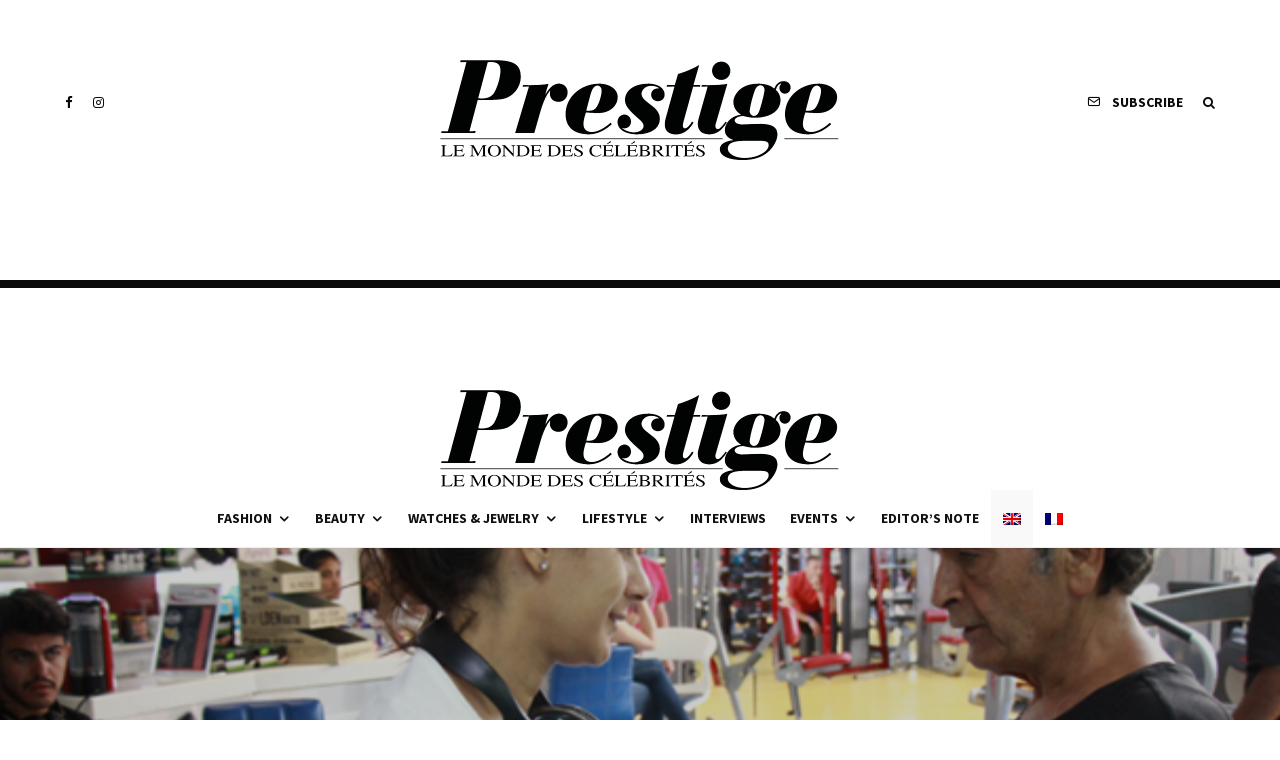

--- FILE ---
content_type: text/html; charset=UTF-8
request_url: https://www.prestigemag.co/2019/03/nibal-arakji-my-cinema-is-human/
body_size: 26315
content:
<!DOCTYPE html>
<html lang="en-US">
<head>
	<meta charset="UTF-8">
			<meta name="viewport" content="width=device-width, initial-scale=1">
		<link rel="profile" href="https://gmpg.org/xfn/11">
		<meta name="theme-color" content="#ea6262">
	<meta name='robots' content='index, follow, max-image-preview:large, max-snippet:-1, max-video-preview:-1' />
<link rel="alternate" hreflang="en" href="https://www.prestigemag.co/2019/03/nibal-arakji-my-cinema-is-human/" />
<link rel="alternate" hreflang="fr" href="https://www.prestigemag.co/fr/2019/03/nibal-arakji-mon-cinema-est-humain/" />
<link rel="alternate" hreflang="x-default" href="https://www.prestigemag.co/2019/03/nibal-arakji-my-cinema-is-human/" />

	<!-- This site is optimized with the Yoast SEO plugin v19.4 - https://yoast.com/wordpress/plugins/seo/ -->
	<title>Nibal Arakji: «My cinema is human» - Prestige Magazine</title>
	<meta name="description" content="Her cinema makes us laugh but also cry. Her films are captivating, at the same time liberating. With a magic wand, the scriptwriter, director, actress and founder of the production House Dream Box Productions Nibal Arakji." />
	<link rel="canonical" href="https://www.prestigemag.co/2019/03/nibal-arakji-my-cinema-is-human/" />
	<meta property="og:locale" content="en_US" />
	<meta property="og:type" content="article" />
	<meta property="og:title" content="Nibal Arakji: «My cinema is human» - Prestige Magazine" />
	<meta property="og:description" content="Her cinema makes us laugh but also cry. Her films are captivating, at the same time liberating. With a magic wand, the scriptwriter, director, actress and founder of the production House Dream Box Productions Nibal Arakji." />
	<meta property="og:url" content="https://www.prestigemag.co/2019/03/nibal-arakji-my-cinema-is-human/" />
	<meta property="og:site_name" content="Prestige Magazine" />
	<meta property="article:publisher" content="https://www.facebook.com/prestigemag.co/" />
	<meta property="article:published_time" content="2019-03-22T08:03:25+00:00" />
	<meta property="article:modified_time" content="2021-11-16T19:41:21+00:00" />
	<meta property="og:image" content="http://www.prestigemag.co/wp-content/uploads/2019/03/Nibal-Arakji.jpg" />
	<meta property="og:image:width" content="1000" />
	<meta property="og:image:height" content="409" />
	<meta property="og:image:type" content="image/jpeg" />
	<meta name="author" content="prestige" />
	<meta name="twitter:card" content="summary" />
	<meta name="twitter:label1" content="Written by" />
	<meta name="twitter:data1" content="prestige" />
	<meta name="twitter:label2" content="Est. reading time" />
	<meta name="twitter:data2" content="5 minutes" />
	<script type="application/ld+json" class="yoast-schema-graph">{"@context":"https://schema.org","@graph":[{"@type":"Organization","@id":"https://www.prestigemag.co/#organization","name":"Prestige","url":"https://www.prestigemag.co/","sameAs":["https://www.instagram.com/prestige.mag/","https://www.facebook.com/prestigemag.co/"],"logo":{"@type":"ImageObject","inLanguage":"en-US","@id":"https://www.prestigemag.co/#/schema/logo/image/","url":"https://www.prestigemag.co/wp-content/uploads/2021/11/logo-Prestige-800x200-1.png","contentUrl":"https://www.prestigemag.co/wp-content/uploads/2021/11/logo-Prestige-800x200-1.png","width":800,"height":200,"caption":"Prestige"},"image":{"@id":"https://www.prestigemag.co/#/schema/logo/image/"}},{"@type":"WebSite","@id":"https://www.prestigemag.co/#website","url":"https://www.prestigemag.co/","name":"Prestige Magazine","description":"Le Monde Des Célébrités","publisher":{"@id":"https://www.prestigemag.co/#organization"},"potentialAction":[{"@type":"SearchAction","target":{"@type":"EntryPoint","urlTemplate":"https://www.prestigemag.co/?s={search_term_string}"},"query-input":"required name=search_term_string"}],"inLanguage":"en-US"},{"@type":"ImageObject","inLanguage":"en-US","@id":"https://www.prestigemag.co/2019/03/nibal-arakji-my-cinema-is-human/#primaryimage","url":"https://www.prestigemag.co/wp-content/uploads/2019/03/Nibal-Arakji.jpg","contentUrl":"https://www.prestigemag.co/wp-content/uploads/2019/03/Nibal-Arakji.jpg","width":1000,"height":409},{"@type":"WebPage","@id":"https://www.prestigemag.co/2019/03/nibal-arakji-my-cinema-is-human/","url":"https://www.prestigemag.co/2019/03/nibal-arakji-my-cinema-is-human/","name":"Nibal Arakji: «My cinema is human» - Prestige Magazine","isPartOf":{"@id":"https://www.prestigemag.co/#website"},"primaryImageOfPage":{"@id":"https://www.prestigemag.co/2019/03/nibal-arakji-my-cinema-is-human/#primaryimage"},"image":{"@id":"https://www.prestigemag.co/2019/03/nibal-arakji-my-cinema-is-human/#primaryimage"},"thumbnailUrl":"https://www.prestigemag.co/wp-content/uploads/2019/03/Nibal-Arakji.jpg","datePublished":"2019-03-22T08:03:25+00:00","dateModified":"2021-11-16T19:41:21+00:00","description":"Her cinema makes us laugh but also cry. Her films are captivating, at the same time liberating. With a magic wand, the scriptwriter, director, actress and founder of the production House Dream Box Productions Nibal Arakji.","breadcrumb":{"@id":"https://www.prestigemag.co/2019/03/nibal-arakji-my-cinema-is-human/#breadcrumb"},"inLanguage":"en-US","potentialAction":[{"@type":"ReadAction","target":["https://www.prestigemag.co/2019/03/nibal-arakji-my-cinema-is-human/"]}]},{"@type":"BreadcrumbList","@id":"https://www.prestigemag.co/2019/03/nibal-arakji-my-cinema-is-human/#breadcrumb","itemListElement":[{"@type":"ListItem","position":1,"name":"Home","item":"https://www.prestigemag.co/"},{"@type":"ListItem","position":2,"name":"Nibal Arakji: «My cinema is human»"}]},{"@type":"Article","@id":"https://www.prestigemag.co/2019/03/nibal-arakji-my-cinema-is-human/#article","isPartOf":{"@id":"https://www.prestigemag.co/2019/03/nibal-arakji-my-cinema-is-human/"},"author":{"name":"prestige","@id":"https://www.prestigemag.co/#/schema/person/e3f149368970128d68bb2d797bf30fbc"},"headline":"Nibal Arakji: «My cinema is human»","datePublished":"2019-03-22T08:03:25+00:00","dateModified":"2021-11-16T19:41:21+00:00","mainEntityOfPage":{"@id":"https://www.prestigemag.co/2019/03/nibal-arakji-my-cinema-is-human/"},"wordCount":1042,"publisher":{"@id":"https://www.prestigemag.co/#organization"},"image":{"@id":"https://www.prestigemag.co/2019/03/nibal-arakji-my-cinema-is-human/#primaryimage"},"thumbnailUrl":"https://www.prestigemag.co/wp-content/uploads/2019/03/Nibal-Arakji.jpg","articleSection":["Interviews"],"inLanguage":"en-US"},{"@type":"Person","@id":"https://www.prestigemag.co/#/schema/person/e3f149368970128d68bb2d797bf30fbc","name":"prestige","image":{"@type":"ImageObject","inLanguage":"en-US","@id":"https://www.prestigemag.co/#/schema/person/image/","url":"https://secure.gravatar.com/avatar/0aa2dff5484d35e50578639a2c3ccef9?s=96&d=mm&r=g","contentUrl":"https://secure.gravatar.com/avatar/0aa2dff5484d35e50578639a2c3ccef9?s=96&d=mm&r=g","caption":"prestige"},"url":"https://www.prestigemag.co/author/prestige/"}]}</script>
	<!-- / Yoast SEO plugin. -->


<link rel='dns-prefetch' href='//www.google-analytics.com' />
<link rel='dns-prefetch' href='//fonts.googleapis.com' />
<link rel='dns-prefetch' href='//s.w.org' />
<link rel="alternate" type="application/rss+xml" title="Prestige Magazine &raquo; Feed" href="https://www.prestigemag.co/feed/" />
<link rel="alternate" type="application/rss+xml" title="Prestige Magazine &raquo; Comments Feed" href="https://www.prestigemag.co/comments/feed/" />
		<script type="text/javascript">
			window._wpemojiSettings = {"baseUrl":"https:\/\/s.w.org\/images\/core\/emoji\/13.1.0\/72x72\/","ext":".png","svgUrl":"https:\/\/s.w.org\/images\/core\/emoji\/13.1.0\/svg\/","svgExt":".svg","source":{"concatemoji":"https:\/\/www.prestigemag.co\/wp-includes\/js\/wp-emoji-release.min.js?ver=21a0bf0b705cb521bd18b7ab8499aead"}};
			!function(e,a,t){var n,r,o,i=a.createElement("canvas"),p=i.getContext&&i.getContext("2d");function s(e,t){var a=String.fromCharCode;p.clearRect(0,0,i.width,i.height),p.fillText(a.apply(this,e),0,0);e=i.toDataURL();return p.clearRect(0,0,i.width,i.height),p.fillText(a.apply(this,t),0,0),e===i.toDataURL()}function c(e){var t=a.createElement("script");t.src=e,t.defer=t.type="text/javascript",a.getElementsByTagName("head")[0].appendChild(t)}for(o=Array("flag","emoji"),t.supports={everything:!0,everythingExceptFlag:!0},r=0;r<o.length;r++)t.supports[o[r]]=function(e){if(!p||!p.fillText)return!1;switch(p.textBaseline="top",p.font="600 32px Arial",e){case"flag":return s([127987,65039,8205,9895,65039],[127987,65039,8203,9895,65039])?!1:!s([55356,56826,55356,56819],[55356,56826,8203,55356,56819])&&!s([55356,57332,56128,56423,56128,56418,56128,56421,56128,56430,56128,56423,56128,56447],[55356,57332,8203,56128,56423,8203,56128,56418,8203,56128,56421,8203,56128,56430,8203,56128,56423,8203,56128,56447]);case"emoji":return!s([10084,65039,8205,55357,56613],[10084,65039,8203,55357,56613])}return!1}(o[r]),t.supports.everything=t.supports.everything&&t.supports[o[r]],"flag"!==o[r]&&(t.supports.everythingExceptFlag=t.supports.everythingExceptFlag&&t.supports[o[r]]);t.supports.everythingExceptFlag=t.supports.everythingExceptFlag&&!t.supports.flag,t.DOMReady=!1,t.readyCallback=function(){t.DOMReady=!0},t.supports.everything||(n=function(){t.readyCallback()},a.addEventListener?(a.addEventListener("DOMContentLoaded",n,!1),e.addEventListener("load",n,!1)):(e.attachEvent("onload",n),a.attachEvent("onreadystatechange",function(){"complete"===a.readyState&&t.readyCallback()})),(n=t.source||{}).concatemoji?c(n.concatemoji):n.wpemoji&&n.twemoji&&(c(n.twemoji),c(n.wpemoji)))}(window,document,window._wpemojiSettings);
		</script>
		<style type="text/css">
img.wp-smiley,
img.emoji {
	display: inline !important;
	border: none !important;
	box-shadow: none !important;
	height: 1em !important;
	width: 1em !important;
	margin: 0 .07em !important;
	vertical-align: -0.1em !important;
	background: none !important;
	padding: 0 !important;
}
</style>
	<link rel='stylesheet' id='wp-block-library-css'  href='https://www.prestigemag.co/wp-includes/css/dist/block-library/style.min.css?ver=21a0bf0b705cb521bd18b7ab8499aead' type='text/css' media='all' />
<link rel='stylesheet' id='lets-info-up-block-css'  href='https://www.prestigemag.co/wp-content/plugins/lets-info-up/frontend/css/style.min.css?ver=1.4.7' type='text/css' media='all' />
<link rel='stylesheet' id='lets-review-api-css'  href='https://www.prestigemag.co/wp-content/plugins/lets-review/assets/css/style-api.min.css?ver=3.3.9.1' type='text/css' media='all' />
<link rel='stylesheet' id='font-awesome-css'  href='https://www.prestigemag.co/wp-content/plugins/lets-review/assets/fonts/fontawesome/css/fontawesome.min.css?ver=3.3.9.1' type='text/css' media='all' />
<link rel='stylesheet' id='font-awesome-regular-css'  href='https://www.prestigemag.co/wp-content/plugins/lets-review/assets/fonts/fontawesome/css/regular.min.css?ver=3.3.9.1' type='text/css' media='all' />
<link rel='stylesheet' id='font-awesome-solid-css'  href='https://www.prestigemag.co/wp-content/plugins/lets-review/assets/fonts/fontawesome/css/solid.min.css?ver=3.3.9.1' type='text/css' media='all' />
<link rel='stylesheet' id='wpml-legacy-horizontal-list-0-css'  href='//www.prestigemag.co/wp-content/plugins/sitepress-multilingual-cms/templates/language-switchers/legacy-list-horizontal/style.min.css?ver=1' type='text/css' media='all' />
<style id='wpml-legacy-horizontal-list-0-inline-css' type='text/css'>
.wpml-ls-statics-footer, .wpml-ls-statics-footer .wpml-ls-sub-menu, .wpml-ls-statics-footer a {border-color:#cdcdcd;}.wpml-ls-statics-footer a {color:#444444;background-color:#ffffff;}.wpml-ls-statics-footer a:hover,.wpml-ls-statics-footer a:focus {color:#000000;background-color:#eeeeee;}.wpml-ls-statics-footer .wpml-ls-current-language>a {color:#444444;background-color:#f9f9f9;}.wpml-ls-statics-footer .wpml-ls-current-language:hover>a, .wpml-ls-statics-footer .wpml-ls-current-language>a:focus {color:#000000;background-color:#eeeeee;}
.wpml-ls-statics-shortcode_actions, .wpml-ls-statics-shortcode_actions .wpml-ls-sub-menu, .wpml-ls-statics-shortcode_actions a {border-color:#cdcdcd;}.wpml-ls-statics-shortcode_actions a {color:#444444;background-color:#ffffff;}.wpml-ls-statics-shortcode_actions a:hover,.wpml-ls-statics-shortcode_actions a:focus {color:#000000;background-color:#eeeeee;}.wpml-ls-statics-shortcode_actions .wpml-ls-current-language>a {color:#444444;background-color:#f9f9f9;}.wpml-ls-statics-shortcode_actions .wpml-ls-current-language:hover>a, .wpml-ls-statics-shortcode_actions .wpml-ls-current-language>a:focus {color:#000000;background-color:#eeeeee;}
</style>
<link rel='stylesheet' id='wpml-menu-item-0-css'  href='//www.prestigemag.co/wp-content/plugins/sitepress-multilingual-cms/templates/language-switchers/menu-item/style.min.css?ver=1' type='text/css' media='all' />
<style id='wpml-menu-item-0-inline-css' type='text/css'>
.wpml-ls-slot-13372.wpml-ls-current-language, .wpml-ls-slot-13372.wpml-ls-current-language a, .wpml-ls-slot-13372.wpml-ls-current-language a:visited{background-color:#f9f9f9;}
.wpml-ls-slot-13386.wpml-ls-current-language, .wpml-ls-slot-13386.wpml-ls-current-language a, .wpml-ls-slot-13386.wpml-ls-current-language a:visited{background-color:#f9f9f9;}
</style>
<link rel='stylesheet' id='lets-live-blog-css'  href='https://www.prestigemag.co/wp-content/plugins/lets-live-blog/frontend/css/style.min.css?ver=1.2.1' type='text/css' media='all' />
<link rel='stylesheet' id='lets-live-blog-icons-css'  href='https://www.prestigemag.co/wp-content/plugins/lets-live-blog/frontend/css/fonts/style.css?ver=1.2.1' type='text/css' media='all' />
<link rel='stylesheet' id='zeen-style-css'  href='https://www.prestigemag.co/wp-content/themes/zeen/assets/css/style.min.css?ver=4.0.9.8' type='text/css' media='all' />
<style id='zeen-style-inline-css' type='text/css'>
.content-bg, .block-skin-5:not(.skin-inner), .block-skin-5.skin-inner > .tipi-row-inner-style, .article-layout-skin-1.title-cut-bl .hero-wrap .meta:before, .article-layout-skin-1.title-cut-bc .hero-wrap .meta:before, .article-layout-skin-1.title-cut-bl .hero-wrap .share-it:before, .article-layout-skin-1.title-cut-bc .hero-wrap .share-it:before, .standard-archive .page-header, .skin-dark .flickity-viewport, .zeen__var__options label { background: #ffffff;}a.zeen-pin-it{position: absolute}.background.mask {background-color: transparent}.side-author__wrap .mask a {display:inline-block;height:70px}.timed-pup,.modal-wrap {position:fixed;visibility:hidden}.to-top__fixed .to-top a{background-color:#000000; color: #fff}.site-inner { background-color: #fff; }.splitter svg g { fill: #fff; }.inline-post .block article .title { font-size: 20px;}input[type=submit], button, .tipi-button,.button,.wpcf7-submit,.button__back__home{ border-radius: 3px; }.fontfam-1 { font-family: 'Unna',serif!important;}input,input[type="number"],.body-f1, .quotes-f1 blockquote, .quotes-f1 q, .by-f1 .byline, .sub-f1 .subtitle, .wh-f1 .widget-title, .headings-f1 h1, .headings-f1 h2, .headings-f1 h3, .headings-f1 h4, .headings-f1 h5, .headings-f1 h6, .font-1, div.jvectormap-tip {font-family:'Unna',serif;font-weight: 400;font-style: normal;}.fontfam-2 { font-family:'Source Sans Pro',sans-serif!important; }input[type=submit], button, .tipi-button,.button,.wpcf7-submit,.button__back__home,.body-f2, .quotes-f2 blockquote, .quotes-f2 q, .by-f2 .byline, .sub-f2 .subtitle, .wh-f2 .widget-title, .headings-f2 h1, .headings-f2 h2, .headings-f2 h3, .headings-f2 h4, .headings-f2 h5, .headings-f2 h6, .font-2 {font-family:'Source Sans Pro',sans-serif;font-weight: 400;font-style: normal;}.fontfam-3 { font-family:'Source Sans Pro',sans-serif!important;}.body-f3, .quotes-f3 blockquote, .quotes-f3 q, .by-f3 .byline, .sub-f3 .subtitle, .wh-f3 .widget-title, .headings-f3 h1, .headings-f3 h2, .headings-f3 h3, .headings-f3 h4, .headings-f3 h5, .headings-f3 h6, .font-3 {font-family:'Source Sans Pro',sans-serif;font-style: normal;font-weight: 700;}.tipi-row, .tipi-builder-on .contents-wrap > p { max-width: 1230px ; }.slider-columns--3 article { width: 360px }.slider-columns--2 article { width: 555px }.slider-columns--4 article { width: 262.5px }.single .site-content .tipi-row { max-width: 1230px ; }.single-product .site-content .tipi-row { max-width: 1230px ; }.date--secondary { color: #f8d92f; }.date--main { color: #f8d92f; }.global-accent-border { border-color: #ea6262; }.trending-accent-border { border-color: #f7d40e; }.trending-accent-bg { border-color: #f7d40e; }.wpcf7-submit, .tipi-button.block-loader { background: #1f1f1f; }.wpcf7-submit:hover, .tipi-button.block-loader:hover { background: #3d3d3d; }.tipi-button.block-loader { color: #ffffff!important; }.wpcf7-submit { background: #18181e; }.wpcf7-submit:hover { background: #111; }.global-accent-bg, .icon-base-2:hover .icon-bg, #progress { background-color: #ea6262; }.global-accent-text, .mm-submenu-2 .mm-51 .menu-wrap > .sub-menu > li > a { color: #ea6262; }body { color:#202020;}.excerpt { color:#4a4a4a;}.mode--alt--b .excerpt, .block-skin-2 .excerpt, .block-skin-2 .preview-classic .custom-button__fill-2 { color:#888!important;}.read-more-wrap { color:#767676;}.logo-fallback a { color:#000!important;}.site-mob-header .logo-fallback a { color:#000!important;}blockquote:not(.comment-excerpt) { color:#111;}.mode--alt--b blockquote:not(.comment-excerpt), .mode--alt--b .block-skin-0.block-wrap-quote .block-wrap-quote blockquote:not(.comment-excerpt), .mode--alt--b .block-skin-0.block-wrap-quote .block-wrap-quote blockquote:not(.comment-excerpt) span { color:#fff!important;}.byline, .byline a { color:#888;}.mode--alt--b .block-wrap-classic .byline, .mode--alt--b .block-wrap-classic .byline a, .mode--alt--b .block-wrap-thumbnail .byline, .mode--alt--b .block-wrap-thumbnail .byline a, .block-skin-2 .byline a, .block-skin-2 .byline { color:#888;}.preview-classic .meta .title, .preview-thumbnail .meta .title,.preview-56 .meta .title{ color:#111;}h1, h2, h3, h4, h5, h6, .block-title { color:#111;}.sidebar-widget  .widget-title { color:#111!important;}.link-color-wrap p > a, .link-color-wrap p > em a, .link-color-wrap p > strong a {
			text-decoration: underline; text-decoration-color: #db2982; text-decoration-thickness: 3px; text-decoration-style:solid}.link-color-wrap a, .woocommerce-Tabs-panel--description a { color: #333; }.mode--alt--b .link-color-wrap a, .mode--alt--b .woocommerce-Tabs-panel--description a { color: #888; }.copyright, .site-footer .bg-area-inner .copyright a { color: #8e8e8e; }.link-color-wrap a:hover { color: #db2982; }.mode--alt--b .link-color-wrap a:hover { color: #555; }body{line-height:1.66}input[type=submit], button, .tipi-button,.button,.wpcf7-submit,.button__back__home{letter-spacing:0.03em}.sub-menu a:not(.tipi-button){letter-spacing:0.1em}.widget-title{letter-spacing:0.15em}html, body{font-size:15px}.byline{font-size:12px}input[type=submit], button, .tipi-button,.button,.wpcf7-submit,.button__back__home{font-size:11px}.excerpt{font-size:15px}.logo-fallback, .secondary-wrap .logo-fallback a{font-size:22px}.logo span{font-size:12px}.breadcrumbs{font-size:10px}.hero-meta.tipi-s-typo .title{font-size:20px}.hero-meta.tipi-s-typo .subtitle{font-size:15px}.hero-meta.tipi-m-typo .title{font-size:20px}.hero-meta.tipi-m-typo .subtitle{font-size:15px}.hero-meta.tipi-xl-typo .title{font-size:20px}.hero-meta.tipi-xl-typo .subtitle{font-size:15px}.block-html-content h1, .single-content .entry-content h1{font-size:20px}.block-html-content h2, .single-content .entry-content h2{font-size:20px}.block-html-content h3, .single-content .entry-content h3{font-size:20px}.block-html-content h4, .single-content .entry-content h4{font-size:20px}.block-html-content h5, .single-content .entry-content h5{font-size:18px}.footer-block-links{font-size:8px}blockquote, q{font-size:20px}.site-footer .copyright{font-size:12px}.footer-navigation{font-size:12px}.site-footer .menu-icons{font-size:12px}.block-title, .page-title{font-size:24px}.block-subtitle{font-size:18px}.block-col-self .preview-2 .title{font-size:22px}.block-wrap-classic .tipi-m-typo .title-wrap .title{font-size:22px}.tipi-s-typo .title, .ppl-s-3 .tipi-s-typo .title, .zeen-col--wide .ppl-s-3 .tipi-s-typo .title, .preview-1 .title, .preview-21:not(.tipi-xs-typo) .title{font-size:22px}.tipi-xs-typo .title, .tipi-basket-wrap .basket-item .title{font-size:15px}.meta .read-more-wrap{font-size:11px}.widget-title{font-size:12px}.split-1:not(.preview-thumbnail) .mask{-webkit-flex: 0 0 calc( 34% - 15px);
					-ms-flex: 0 0 calc( 34% - 15px);
					flex: 0 0 calc( 34% - 15px);
					width: calc( 34% - 15px);}.preview-thumbnail .mask{-webkit-flex: 0 0 65px;
					-ms-flex: 0 0 65px;
					flex: 0 0 65px;
					width: 65px;}.footer-lower-area{padding-top:40px}.footer-lower-area{padding-bottom:40px}.footer-upper-area{padding-bottom:40px}.footer-upper-area{padding-top:40px}.footer-widget-wrap{padding-bottom:40px}.footer-widget-wrap{padding-top:40px}.tipi-button-cta-header{font-size:12px}.tipi-button.block-loader, .wpcf7-submit, .mc4wp-form-fields button { font-weight: 700;}.main-navigation .horizontal-menu, .main-navigation .menu-item, .main-navigation .menu-icon .menu-icon--text,  .main-navigation .tipi-i-search span { font-weight: 700;}.footer-lower-area, .footer-lower-area .menu-item, .footer-lower-area .menu-icon span {font-weight: 700;}.widget-title {font-weight: 700!important;}input[type=submit], button, .tipi-button,.button,.wpcf7-submit,.button__back__home{ text-transform: uppercase; }.entry-title{ text-transform: none; }.logo-fallback{ text-transform: none; }.block-wrap-slider .title-wrap .title{ text-transform: none; }.block-wrap-grid .title-wrap .title, .tile-design-4 .meta .title-wrap .title{ text-transform: none; }.block-wrap-classic .title-wrap .title{ text-transform: none; }.block-title{ text-transform: none; }.meta .excerpt .read-more{ text-transform: uppercase; }.preview-grid .read-more{ text-transform: uppercase; }.block-subtitle{ text-transform: none; }.byline{ text-transform: none; }.widget-title{ text-transform: none; }.main-navigation .menu-item, .main-navigation .menu-icon .menu-icon--text{ text-transform: uppercase; }.secondary-navigation, .secondary-wrap .menu-icon .menu-icon--text{ text-transform: uppercase; }.footer-lower-area .menu-item, .footer-lower-area .menu-icon span{ text-transform: uppercase; }.sub-menu a:not(.tipi-button){ text-transform: none; }.site-mob-header .menu-item, .site-mob-header .menu-icon span{ text-transform: uppercase; }.single-content .entry-content h1, .single-content .entry-content h2, .single-content .entry-content h3, .single-content .entry-content h4, .single-content .entry-content h5, .single-content .entry-content h6, .meta__full h1, .meta__full h2, .meta__full h3, .meta__full h4, .meta__full h5, .bbp__thread__title{ text-transform: none; }.mm-submenu-2 .mm-11 .menu-wrap > *, .mm-submenu-2 .mm-31 .menu-wrap > *, .mm-submenu-2 .mm-21 .menu-wrap > *, .mm-submenu-2 .mm-51 .menu-wrap > *  { border-top: 3px solid transparent; }.separation-border { margin-bottom: 30px; }.load-more-wrap-1 { padding-top: 30px; }.block-wrap-classic .inf-spacer + .block:not(.block-62) { margin-top: 30px; }#colophon .bg-area-inner { border-top: 8px #0a0a0a solid;}@media only screen and (max-width: 480px) {.separation-border { margin-bottom: 30px;}}.grid-spacing { border-top-width: 4px; }.sidebar-wrap .sidebar { padding-right: 30px; padding-left: 30px; padding-top:0px; padding-bottom:0px; }.sidebar-left .sidebar-wrap .sidebar { padding-right: 30px; padding-left: 30px; }@media only screen and (min-width: 481px) {.block-wrap-grid .block-title-area, .block-wrap-98 .block-piece-2 article:last-child { margin-bottom: -4px; }.block-wrap-92 .tipi-row-inner-box { margin-top: -4px; }.block-wrap-grid .only-filters { top: 4px; }.grid-spacing { border-right-width: 4px; }.block-wrap-grid:not(.block-wrap-81) .block { width: calc( 100% + 4px ); }}@media only screen and (max-width: 767px) {.mobile__design--side .mask {
		width: calc( 34% - 15px);
	}}@media only screen and (min-width: 768px) {input[type=submit], button, .tipi-button,.button,.wpcf7-submit,.button__back__home{letter-spacing:0.09em}.hero-meta.tipi-s-typo .title{font-size:30px}.hero-meta.tipi-s-typo .subtitle{font-size:18px}.hero-meta.tipi-m-typo .title{font-size:30px}.hero-meta.tipi-m-typo .subtitle{font-size:18px}.hero-meta.tipi-xl-typo .title{font-size:30px}.hero-meta.tipi-xl-typo .subtitle{font-size:18px}.block-html-content h1, .single-content .entry-content h1{font-size:30px}.block-html-content h2, .single-content .entry-content h2{font-size:30px}.block-html-content h3, .single-content .entry-content h3{font-size:24px}.block-html-content h4, .single-content .entry-content h4{font-size:24px}blockquote, q{font-size:25px}.main-navigation, .main-navigation .menu-icon--text{font-size:12px}.sub-menu a:not(.tipi-button){font-size:12px}.main-navigation .menu-icon, .main-navigation .trending-icon-solo{font-size:12px}.secondary-wrap-v .standard-drop>a,.secondary-wrap, .secondary-wrap a, .secondary-wrap .menu-icon--text{font-size:11px}.secondary-wrap .menu-icon, .secondary-wrap .menu-icon a, .secondary-wrap .trending-icon-solo{font-size:13px}.layout-side-info .details{width:130px;float:left}.title-contrast .hero-wrap { height: calc( 100vh - 194px ); }.tipi-xs-typo .byline  { font-size: 12px; }.block-col-self .block-71 .tipi-s-typo .title { font-size: 18px; }.zeen-col--narrow .block-wrap-classic .tipi-m-typo .title-wrap .title { font-size: 18px; }.secondary-wrap .menu-padding, .secondary-wrap .ul-padding > li > a {
			padding-top: 10px;
			padding-bottom: 10px;
		}}@media only screen and (min-width: 1240px) {.hero-l .single-content {padding-top: 45px}.align-fs .contents-wrap .video-wrap, .align-fs-center .aligncenter.size-full, .align-fs-center .wp-caption.aligncenter .size-full, .align-fs-center .tiled-gallery, .align-fs .alignwide { width: 1170px; }.align-fs .contents-wrap .video-wrap { height: 658px; }.has-bg .align-fs .contents-wrap .video-wrap, .has-bg .align-fs .alignwide, .has-bg .align-fs-center .aligncenter.size-full, .has-bg .align-fs-center .wp-caption.aligncenter .size-full, .has-bg .align-fs-center .tiled-gallery { width: 1230px; }.has-bg .align-fs .contents-wrap .video-wrap { height: 691px; }.byline{font-size:16px}.excerpt{font-size:16px}.logo-fallback, .secondary-wrap .logo-fallback a{font-size:30px}.hero-meta.tipi-s-typo .title{font-size:36px}.hero-meta.tipi-m-typo .title{font-size:44px}.hero-meta.tipi-xl-typo .title{font-size:50px}.block-html-content h1, .single-content .entry-content h1{font-size:44px}.block-html-content h2, .single-content .entry-content h2{font-size:40px}.block-html-content h3, .single-content .entry-content h3{font-size:30px}.block-html-content h4, .single-content .entry-content h4{font-size:20px}.main-navigation, .main-navigation .menu-icon--text{font-size:14px}.main-navigation .menu-icon, .main-navigation .trending-icon-solo{font-size:14px}.secondary-wrap-v .standard-drop>a,.secondary-wrap, .secondary-wrap a, .secondary-wrap .menu-icon--text{font-size:14px}.block-title, .page-title{font-size:40px}.block-subtitle{font-size:20px}.block-col-self .preview-2 .title{font-size:36px}.block-wrap-classic .tipi-m-typo .title-wrap .title{font-size:30px}.tipi-s-typo .title, .ppl-s-3 .tipi-s-typo .title, .zeen-col--wide .ppl-s-3 .tipi-s-typo .title, .preview-1 .title, .preview-21:not(.tipi-xs-typo) .title{font-size:24px}.split-1:not(.preview-thumbnail) .mask{-webkit-flex: 0 0 calc( 40% - 15px);
					-ms-flex: 0 0 calc( 40% - 15px);
					flex: 0 0 calc( 40% - 15px);
					width: calc( 40% - 15px);}.footer-lower-area{padding-top:90px}.footer-lower-area{padding-bottom:90px}.footer-upper-area{padding-bottom:50px}.footer-upper-area{padding-top:50px}.footer-widget-wrap{padding-bottom:50px}.footer-widget-wrap{padding-top:50px}}.main-menu-bar-color-1 .current-menu-item > a, .main-menu-bar-color-1 .menu-main-menu > .dropper.active:not(.current-menu-item) > a { background-color: #000000;}.cats .cat-with-bg, .byline-1 .comments { font-size:0.8em; }.site-header a { color: #111111; }.site-skin-3.content-subscribe, .site-skin-3.content-subscribe .subtitle, .site-skin-3.content-subscribe input, .site-skin-3.content-subscribe h2 { color: #ffffff; } .site-skin-3.content-subscribe input[type="email"] { border-color: #ffffff; }.mob-menu-wrap a { color: #0a0a0a; }.mob-menu-wrap .mobile-navigation .mobile-search-wrap .search { border-color: #0a0a0a; }.content-area .zeen-widget { border: 0 #ddd solid ; border-width: 0 0 1px 0; }.content-area .zeen-widget { padding:30px 0px 30px; }.grid-image-1 .mask-overlay { background-color: #1a1d1e ; }.with-fi.preview-grid,.with-fi.preview-grid .byline,.with-fi.preview-grid .subtitle, .with-fi.preview-grid a { color: #fff; }.preview-grid .mask-overlay { opacity: 0.2 ; }@media (pointer: fine) {.preview-grid:hover .mask-overlay { opacity: 0.6 ; }}.slider-meta-bg .mask:before { content: ""; background-image: linear-gradient(to top, #0a0a0a 0%, rgba(0,0,0,0) 100%); }.slider-image-2 .mask-overlay { background-image: linear-gradient(130deg, rgba(238,9,121,0.6) 0%, rgba(255,106,0,0.3) 80%); }.with-fi.preview-slider-overlay,.with-fi.preview-slider-overlay .byline,.with-fi.preview-slider-overlay .subtitle, .with-fi.preview-slider-overlay a { color: #fff; }.preview-slider-overlay .mask-overlay { opacity: 0.2 ; }@media (pointer: fine) {.preview-slider-overlay:hover .mask-overlay { opacity: 0.6 ; }}.site-footer .bg-area-inner, .site-footer .bg-area-inner .woo-product-rating span, .site-footer .bg-area-inner .stack-design-3 .meta { background-color: #ffffff; }.site-footer .bg-area-inner .background { background-image: none; opacity: 1; }.footer-lower-area { color: #555555; }.to-top-2 a { border-color: #555555; }.to-top-2 i:after { background: #555555; }.site-footer .bg-area-inner,.site-footer .bg-area-inner .byline,.site-footer .bg-area-inner a,.site-footer .bg-area-inner .widget_search form *,.site-footer .bg-area-inner h3,.site-footer .bg-area-inner .widget-title { color:#555555; }.site-footer .bg-area-inner .tipi-spin.tipi-row-inner-style:before { border-color:#555555; }.site-footer .footer-widget-bg-area, .site-footer .footer-widget-bg-area .woo-product-rating span, .site-footer .footer-widget-bg-area .stack-design-3 .meta { background-color: #000000; }.site-footer .footer-widget-bg-area .background { background-image: none; opacity: 1; }.site-footer .footer-widget-bg-area .block-skin-0 .tipi-arrow { color:#555555; border-color:#555555; }.site-footer .footer-widget-bg-area .block-skin-0 .tipi-arrow i:after{ background:#555555; }.site-footer .footer-widget-bg-area,.site-footer .footer-widget-bg-area .byline,.site-footer .footer-widget-bg-area a,.site-footer .footer-widget-bg-area .widget_search form *,.site-footer .footer-widget-bg-area h3,.site-footer .footer-widget-bg-area .widget-title { color:#555555; }.site-footer .footer-widget-bg-area .tipi-spin.tipi-row-inner-style:before { border-color:#555555; }.content-subscribe .bg-area, .content-subscribe .bg-area .woo-product-rating span, .content-subscribe .bg-area .stack-design-3 .meta { background-color: #0a0a0a; }.content-subscribe .bg-area .background { opacity: 0.67; }.content-subscribe .bg-area,.content-subscribe .bg-area .byline,.content-subscribe .bg-area a,.content-subscribe .bg-area .widget_search form *,.content-subscribe .bg-area h3,.content-subscribe .bg-area .widget-title { color:#ffffff; }.content-subscribe .bg-area .tipi-spin.tipi-row-inner-style:before { border-color:#ffffff; }.slide-in-menu .bg-area, .slide-in-menu .bg-area .woo-product-rating span, .slide-in-menu .bg-area .stack-design-3 .meta { background-color: #0a0a0a; }.slide-in-menu .bg-area .background { background-image: none; opacity: 1; }.slide-in-menu,.slide-in-menu .bg-area a,.slide-in-menu .bg-area .widget-title, .slide-in-menu .cb-widget-design-1 .cb-score { color:#fff; }.slide-in-menu form { border-color:#fff; }.slide-in-menu .bg-area .mc4wp-form-fields input[type="email"], #subscribe-submit input[type="email"], .subscribe-wrap input[type="email"],.slide-in-menu .bg-area .mc4wp-form-fields input[type="text"], #subscribe-submit input[type="text"], .subscribe-wrap input[type="text"] { border-bottom-color:#fff; }.site-mob-header .bg-area, .site-mob-header .bg-area .woo-product-rating span, .site-mob-header .bg-area .stack-design-3 .meta { background-color: #ffffff; }.site-mob-header .bg-area .background { background-image: none; opacity: 1; }.site-mob-header .bg-area .tipi-i-menu-mob, .site-mob-menu-a-4.mob-open .tipi-i-menu-mob:before, .site-mob-menu-a-4.mob-open .tipi-i-menu-mob:after { background:#000000; }.site-mob-header .bg-area,.site-mob-header .bg-area .byline,.site-mob-header .bg-area a,.site-mob-header .bg-area .widget_search form *,.site-mob-header .bg-area h3,.site-mob-header .bg-area .widget-title { color:#000000; }.site-mob-header .bg-area .tipi-spin.tipi-row-inner-style:before { border-color:#000000; }.mob-menu-wrap .bg-area, .mob-menu-wrap .bg-area .woo-product-rating span, .mob-menu-wrap .bg-area .stack-design-3 .meta { background-color: rgba(255,255,255,0.98); }.mob-menu-wrap .bg-area .background { background-image: none; opacity: 1; }.mob-menu-wrap .bg-area,.mob-menu-wrap .bg-area .byline,.mob-menu-wrap .bg-area a,.mob-menu-wrap .bg-area .widget_search form *,.mob-menu-wrap .bg-area h3,.mob-menu-wrap .bg-area .widget-title { color:#0a0a0a; }.mob-menu-wrap .bg-area .tipi-spin.tipi-row-inner-style:before { border-color:#0a0a0a; }.content-subscribe-block .bg-area, .content-subscribe-block .bg-area .woo-product-rating span, .content-subscribe-block .bg-area .stack-design-3 .meta { background-color: #000000; }.content-subscribe-block .bg-area .background { opacity: 0.54; }.content-subscribe-block .bg-area,.content-subscribe-block .bg-area .byline,.content-subscribe-block .bg-area a,.content-subscribe-block .bg-area .widget_search form *,.content-subscribe-block .bg-area h3,.content-subscribe-block .bg-area .widget-title { color:#fff; }.content-subscribe-block .bg-area .tipi-spin.tipi-row-inner-style:before { border-color:#fff; }.main-navigation, .main-navigation .menu-icon--text { color: #111111; }.main-navigation .horizontal-menu>li>a { padding-left: 12px; padding-right: 12px; }.main-navigation-border { border-bottom:1px #ededed solid ; }.main-navigation-border .drop-search { border-top:1px #ededed solid ; }#progress {bottom: 0;height: 1px; }.sticky-menu-2:not(.active) #progress  { bottom: -1px;  }#progress { background-color: #ea6262; }.main-navigation .horizontal-menu .drop, .main-navigation .horizontal-menu > li > a, .date--main {
			padding-top: 17px;
			padding-bottom: 17px;
		}.site-mob-header .menu-icon { font-size: 13px; }.secondary-wrap-v .standard-drop>a,.secondary-wrap, .secondary-wrap a, .secondary-wrap .menu-icon--text { color: #0a0a0a; }.secondary-wrap .menu-secondary > li > a, .secondary-icons li > a { padding-left: 7px; padding-right: 7px; }.mc4wp-form-fields input[type=submit], .mc4wp-form-fields button, #subscribe-submit input[type=submit], .subscribe-wrap input[type=submit] {color: #fff;background-color: #0a0a0a;}.site-mob-header:not(.site-mob-header-11) .header-padding .logo-main-wrap, .site-mob-header:not(.site-mob-header-11) .header-padding .icons-wrap a, .site-mob-header-11 .header-padding {
		padding-top: 17px;
		padding-bottom: 17px;
	}.site-header .header-padding {
		padding-top:60px;
		padding-bottom:30px;
	}.site-header-11 .menu { border-top-width: 33px;}
</style>
<link rel='stylesheet' id='zeen-child-style-css'  href='https://www.prestigemag.co/wp-content/themes/zeen-child/style.css?ver=4.0.9.8' type='text/css' media='all' />
<link rel='stylesheet' id='zeen-fonts-css'  href='https://fonts.googleapis.com/css?family=Unna%3A400%2Citalic%7CSource+Sans+Pro%3A400%2C700%7CSource+Sans+Pro%3A700&#038;subset=latin&#038;display=swap' type='text/css' media='all' />
<link rel='stylesheet' id='login-with-ajax-css'  href='https://www.prestigemag.co/wp-content/plugins/login-with-ajax/templates/widget.css?ver=4.1' type='text/css' media='all' />
<script type='text/javascript' src='https://www.prestigemag.co/wp-includes/js/jquery/jquery.min.js?ver=3.6.0' id='jquery-core-js'></script>
<script type='text/javascript' src='https://www.prestigemag.co/wp-includes/js/jquery/jquery-migrate.min.js?ver=3.3.2' id='jquery-migrate-js'></script>
<script type='text/javascript' id='wpml-cookie-js-extra'>
/* <![CDATA[ */
var wpml_cookies = {"wp-wpml_current_language":{"value":"en","expires":1,"path":"\/"}};
var wpml_cookies = {"wp-wpml_current_language":{"value":"en","expires":1,"path":"\/"}};
/* ]]> */
</script>
<script type='text/javascript' src='https://www.prestigemag.co/wp-content/plugins/sitepress-multilingual-cms/res/js/cookies/language-cookie.js?ver=4.5.2' id='wpml-cookie-js'></script>
<script type='text/javascript' id='login-with-ajax-js-extra'>
/* <![CDATA[ */
var LWA = {"ajaxurl":"https:\/\/www.prestigemag.co\/wp-admin\/admin-ajax.php","off":""};
/* ]]> */
</script>
<script type='text/javascript' src='https://www.prestigemag.co/wp-content/themes/zeen/plugins/login-with-ajax/login-with-ajax.js?ver=4.1' id='login-with-ajax-js'></script>
<script type='text/javascript' id='ajax-test-js-extra'>
/* <![CDATA[ */
var the_ajax_script = {"ajaxurl":"https:\/\/www.prestigemag.co\/wp-admin\/admin-ajax.php"};
/* ]]> */
</script>
<script type='text/javascript' src='https://www.prestigemag.co/wp-content/plugins/google-site-verification-using-meta-tag//verification.js?ver=21a0bf0b705cb521bd18b7ab8499aead' id='ajax-test-js'></script>
<link rel="https://api.w.org/" href="https://www.prestigemag.co/wp-json/" /><link rel="alternate" type="application/json" href="https://www.prestigemag.co/wp-json/wp/v2/posts/16826" /><link rel="EditURI" type="application/rsd+xml" title="RSD" href="https://www.prestigemag.co/xmlrpc.php?rsd" />
<link rel="wlwmanifest" type="application/wlwmanifest+xml" href="https://www.prestigemag.co/wp-includes/wlwmanifest.xml" /> 

<link rel='shortlink' href='https://www.prestigemag.co/?p=16826' />
<link rel="alternate" type="application/json+oembed" href="https://www.prestigemag.co/wp-json/oembed/1.0/embed?url=https%3A%2F%2Fwww.prestigemag.co%2F2019%2F03%2Fnibal-arakji-my-cinema-is-human%2F" />
<link rel="alternate" type="text/xml+oembed" href="https://www.prestigemag.co/wp-json/oembed/1.0/embed?url=https%3A%2F%2Fwww.prestigemag.co%2F2019%2F03%2Fnibal-arakji-my-cinema-is-human%2F&#038;format=xml" />
<meta name="generator" content="WPML ver:4.5.2 stt:1,4;" />
	<!-- Google Analytics -->
	<script>
	window.ga=window.ga||function(){(ga.q=ga.q||[]).push(arguments)};ga.l=+new Date;
	ga('create', 'UA-115976044-1', 'auto');
	ga('send', 'pageview');
			ga('set', 'anonymizeIp', true);
		</script>
	<!-- End Google Analytics -->
	<link rel="preload" type="font/woff2" as="font" href="https://www.prestigemag.co/wp-content/themes/zeen/assets/css/tipi/tipi.woff2?9oa0lg" crossorigin="anonymous"><link rel="dns-prefetch" href="//fonts.googleapis.com"><link rel="preconnect" href="https://fonts.gstatic.com/" crossorigin="anonymous"><link rel="preload" as="image" href="https://www.prestigemag.co/wp-content/uploads/2019/03/Nibal-Arakji.jpg" imagesrcset="https://www.prestigemag.co/wp-content/uploads/2019/03/Nibal-Arakji.jpg 1000w, https://www.prestigemag.co/wp-content/uploads/2019/03/Nibal-Arakji-300x123.jpg 300w, https://www.prestigemag.co/wp-content/uploads/2019/03/Nibal-Arakji-770x315.jpg 770w, https://www.prestigemag.co/wp-content/uploads/2019/03/Nibal-Arakji-293x120.jpg 293w, https://www.prestigemag.co/wp-content/uploads/2019/03/Nibal-Arakji-390x160.jpg 390w, https://www.prestigemag.co/wp-content/uploads/2019/03/Nibal-Arakji-768x314.jpg 768w, https://www.prestigemag.co/wp-content/uploads/2019/03/Nibal-Arakji-150x61.jpg 150w, https://www.prestigemag.co/wp-content/uploads/2019/03/Nibal-Arakji-600x245.jpg 600w, https://www.prestigemag.co/wp-content/uploads/2019/03/Nibal-Arakji-291x119.jpg 291w, https://www.prestigemag.co/wp-content/uploads/2019/03/Nibal-Arakji-164x67.jpg 164w" imagesizes="(max-width: 1000px) 100vw, 1000px"><link rel="icon" href="https://www.prestigemag.co/wp-content/uploads/2021/11/cropped-fav-icon-32x32.png" sizes="32x32" />
<link rel="icon" href="https://www.prestigemag.co/wp-content/uploads/2021/11/cropped-fav-icon-192x192.png" sizes="192x192" />
<link rel="apple-touch-icon" href="https://www.prestigemag.co/wp-content/uploads/2021/11/cropped-fav-icon-180x180.png" />
<meta name="msapplication-TileImage" content="https://www.prestigemag.co/wp-content/uploads/2021/11/cropped-fav-icon-270x270.png" />
		<style type="text/css" id="wp-custom-css">
			@media only screen and (min-width: 768px) {
.site-header-11 .secondary-wrap {
    padding-top: 15px;
}
}
.img-wrap { float: none!important;}


.middle-mc-subscribe form .mc4wp-form-fields > p:first-child {
	margin: 15px 0 0 0!important;
}
.mc4wp-form-fields input[type=submit], .mc4wp-form-fields button, #subscribe-submit input[type=submit], .subscribe-wrap input[type=submit] {
    cursor: pointer;
}
header .logo-main img {
	max-width:400px;
}		</style>
		<!--
Plugin: Google meta tag Site Verification Plugin
Tracking Code.

-->

<meta name="google-site-verification" content="TWST1fv2H_0kmDSjkfBvvPqeRvxOka2PH9BWFILwMXo"/>	 <script data-ad-client="ca-pub-2011337598174951" async src="https://pagead2.googlesyndication.com/pagead/js/adsbygoogle.js"></script></head>
<body class="post-template-default single single-post postid-16826 single-format-standard headings-f1 body-f2 sub-f1 quotes-f1 by-f1 wh-f3 to-top__fixed footer--reveal block-titles-big menu-no-color-hover mob-fi-tall excerpt-mob-off classic-lt-41 skin-light site-mob-menu-a-1 site-mob-menu-1 mm-submenu-2 main-menu-logo-1 body-header-style-11 body-hero-l byline-font-1">
		<div id="page" class="site">
		<div id="mob-line" class="tipi-m-0"></div><header id="mobhead" class="site-header-block site-mob-header tipi-m-0 site-mob-header-1 site-mob-menu-1 sticky-menu-mob sticky-menu-1 sticky-top site-skin-3 site-img-1"><div class="bg-area header-padding tipi-row tipi-vertical-c">
	<ul class="menu-left icons-wrap tipi-vertical-c">
				<li class="menu-icon menu-icon-style-1 menu-icon-search"><a href="#" class="tipi-i-search modal-tr tipi-tip tipi-tip-move" data-title="Search" data-type="search"></a></li>
				
	
			
				
	
		</ul>
	<div class="logo-main-wrap logo-mob-wrap">
		<div class="logo logo-mobile"><a href="https://www.prestigemag.co" data-pin-nopin="true"><span class="logo-img"><img src="https://www.prestigemag.co/wp-content/uploads/2021/11/logo-Prestige-200x50-1.png" loading="lazy" alt="" srcset="https://www.prestigemag.co/wp-content/uploads/2021/11/logo-Prestige-400x100-1.png 2x" width="200" height="50"></span></a></div>	</div>
	<ul class="menu-right icons-wrap tipi-vertical-c">
		
				
	
			
				
	
			
				
			<li class="menu-icon menu-icon-mobile-slide"><a href="#" class="mob-tr-open" data-target="slide-menu"><i class="tipi-i-menu-mob" aria-hidden="true"></i></a></li>
	
		</ul>
	<div class="background mask"></div></div>
</header><!-- .site-mob-header -->		<div class="site-inner">
			<header id="masthead" class="site-header-block site-header clearfix site-header-11 header-width-1 header-skin-1 site-img-1 mm-ani-2 mm-skin-3 main-menu-skin-1 main-menu-width-1 main-menu-bar-color-3 logo-only-when-stuck main-menu-c" data-pt-diff="0" data-pb-diff="0"><div class="bg-area">
	<div class="tipi-flex-lcr header-padding tipi-flex-eq-height tipi-row">		<ul class="horizontal-menu tipi-flex-eq-height font-3 menu-icons tipi-flex-l secondary-wrap">
					<li  class="menu-icon menu-icon-style-1 menu-icon-fb"><a href="https://facebook.com/Prestige-Magazine-264350903709742" data-title="Facebook" class="tipi-i-facebook tipi-tip tipi-tip-move" rel="noopener nofollow" aria-label="Facebook" target="_blank"></a></li><li  class="menu-icon menu-icon-style-1 menu-icon-insta"><a href="https://instagram.com/prestige.mag" data-title="Instagram" class="tipi-i-instagram tipi-tip tipi-tip-move" rel="noopener nofollow" aria-label="Instagram" target="_blank"></a></li>
				
	
					</ul>
		<div class="logo-main-wrap header-padding tipi-all-c logo-main-wrap-center"><div class="logo logo-main"><a href="https://www.prestigemag.co" data-pin-nopin="true"><span class="logo-img"><img src="https://www.prestigemag.co/wp-content/uploads/2021/11/logo-Prestige-800x200-1.png" loading="lazy" alt="" srcset="https://www.prestigemag.co/wp-content/uploads/2021/11/logo-Prestige-800x200-1.png 2x" width="800" height="200"></span></a></div></div>				<ul class="horizontal-menu tipi-flex-eq-height font-3 menu-icons tipi-flex-r secondary-wrap">
						
				
	
							<li class="menu-icon menu-icon-subscribe"><a href="#" class="modal-tr" data-type="subscribe"><i class="tipi-i-mail"></i><span class="menu-icon--text font-3">Subscribe</span></a></li>
	<li class="menu-icon menu-icon-style-1 menu-icon-search"><a href="#" class="tipi-i-search modal-tr tipi-tip tipi-tip-move" data-title="Search" data-type="search"></a></li>
				
	
									</ul>
	</div>
	<div class="background mask"></div></div>
</header><!-- .site-header --><div id="header-line"></div><nav id="site-navigation" class="main-navigation main-navigation-1 tipi-xs-0 clearfix logo-only-when-stuck main-menu-skin-1 main-menu-width-1 main-menu-bar-color-3 mm-skin-3 mm-submenu-2 mm-ani-2 main-menu-c sticky-menu-dt sticky-menu sticky-menu-1 sticky-top">	<div class="main-navigation-border menu-bg-area">
		<div class="nav-grid clearfix tipi-row">
			<div class="tipi-flex sticky-part sticky-p1">
				<div class="logo-menu-wrap logo-menu-wrap-placeholder"></div>				<ul id="menu-main-menu" class="menu-main-menu horizontal-menu tipi-flex font-3">
					<li id="menu-item-23503" class="menu-item menu-item-type-taxonomy menu-item-object-category menu-item-has-children dropper drop-it mm-art mm-wrap-11 mm-wrap mm-color mm-sb-left menu-item-23503"><a href="https://www.prestigemag.co/category/fashion/" data-ppp="3" data-tid="4"  data-term="category">Fashion</a><div class="menu mm-11 tipi-row" data-mm="11"><div class="menu-wrap menu-wrap-more-10 tipi-flex"><div id="block-wrap-23503" class="block-wrap-native block-wrap block-wrap-61 block-css-23503 block-wrap-classic columns__m--1 elements-design-1 block-skin-0 filter-wrap-2 tipi-box tipi-row ppl-m-3 ppl-s-3 clearfix" data-id="23503" data-base="0"><div class="tipi-row-inner-style clearfix"><div class="tipi-row-inner-box contents sticky--wrap"><div class="block-title-wrap module-block-title clearfix  block-title-1 with-load-more"><div class="block-title-area clearfix"><div class="block-title font-1">Fashion</div></div><div class="filters tipi-flex font-2"><div class="load-more-wrap load-more-size-2 load-more-wrap-2">		<a href="#" data-id="23503" class="tipi-arrow tipi-arrow-s tipi-arrow-l block-loader block-more block-more-1 no-more" data-dir="1"><i class="tipi-i-angle-left" aria-hidden="true"></i></a>
		<a href="#" data-id="23503" class="tipi-arrow tipi-arrow-s tipi-arrow-r block-loader block-more block-more-2" data-dir="2"><i class="tipi-i-angle-right" aria-hidden="true"></i></a>
		</div></div></div><div class="block block-61 tipi-flex preview-review-bot"><article class="tipi-xs-12 elements-location-3 clearfix with-fi ani-base tipi-s-typo stack-1 stack-design-3 separation-border-style loop-0 preview-classic preview__img-shape-l preview-61 img-ani-base img-ani-1 img-color-hover-base img-color-hover-1 elements-design-1 post-23704 post type-post status-publish format-standard has-post-thumbnail hentry category-fashion category-news tag-chanel tag-fashion" style="--animation-order:0"><div class="preview-mini-wrap clearfix"><div class="mask"><a href="https://www.prestigemag.co/2021/12/chanel-metiers-dart-2021-22-everything-you-need-to-know/" class="mask-img"><img width="370" height="247" src="data:image/svg+xml,%3Csvg%20xmlns=&#039;http://www.w3.org/2000/svg&#039;%20viewBox=&#039;0%200%20370%20247&#039;%3E%3C/svg%3E" class="attachment-zeen-370-247 size-zeen-370-247 zeen-lazy-load-base zeen-lazy-load-mm wp-post-image" alt="" data-lazy-src="https://www.prestigemag.co/wp-content/uploads/2021/12/40_2021-22_Metiers_d_art_collection_details_40-370x247.jpg" data-lazy-srcset="https://www.prestigemag.co/wp-content/uploads/2021/12/40_2021-22_Metiers_d_art_collection_details_40-370x247.jpg 370w, https://www.prestigemag.co/wp-content/uploads/2021/12/40_2021-22_Metiers_d_art_collection_details_40-360x240.jpg 360w, https://www.prestigemag.co/wp-content/uploads/2021/12/40_2021-22_Metiers_d_art_collection_details_40-770x513.jpg 770w, https://www.prestigemag.co/wp-content/uploads/2021/12/40_2021-22_Metiers_d_art_collection_details_40-120x80.jpg 120w, https://www.prestigemag.co/wp-content/uploads/2021/12/40_2021-22_Metiers_d_art_collection_details_40-240x160.jpg 240w" data-lazy-sizes="(max-width: 370px) 100vw, 370px" /></a></div><div class="meta"><div class="title-wrap"><h3 class="title"><a href="https://www.prestigemag.co/2021/12/chanel-metiers-dart-2021-22-everything-you-need-to-know/">Chanel Métiers d’Art 2021/22: Everything you need to know</a></h3></div></div></div></article><article class="tipi-xs-12 elements-location-3 clearfix with-fi ani-base tipi-s-typo stack-1 stack-design-3 separation-border-style loop-1 preview-classic preview__img-shape-l preview-61 img-ani-base img-ani-1 img-color-hover-base img-color-hover-1 elements-design-1 post-19346 post type-post status-publish format-standard has-post-thumbnail hentry category-designer-spotlight category-fashion category-news" style="--animation-order:1"><div class="preview-mini-wrap clearfix"><div class="mask"><a href="https://www.prestigemag.co/2020/08/fashion-designer-camille-chamoun-launches-a-broad-range-of-elegant-choices/" class="mask-img"><img width="370" height="247" src="data:image/svg+xml,%3Csvg%20xmlns=&#039;http://www.w3.org/2000/svg&#039;%20viewBox=&#039;0%200%20370%20247&#039;%3E%3C/svg%3E" class="attachment-zeen-370-247 size-zeen-370-247 zeen-lazy-load-base zeen-lazy-load-mm wp-post-image" alt="" data-lazy-src="https://www.prestigemag.co/wp-content/uploads/2020/08/Camile-CHAMOUN-FW-2020-2021-23-370x247.jpg" data-lazy-srcset="https://www.prestigemag.co/wp-content/uploads/2020/08/Camile-CHAMOUN-FW-2020-2021-23-370x247.jpg 370w, https://www.prestigemag.co/wp-content/uploads/2020/08/Camile-CHAMOUN-FW-2020-2021-23-360x240.jpg 360w, https://www.prestigemag.co/wp-content/uploads/2020/08/Camile-CHAMOUN-FW-2020-2021-23-770x513.jpg 770w, https://www.prestigemag.co/wp-content/uploads/2020/08/Camile-CHAMOUN-FW-2020-2021-23-120x80.jpg 120w, https://www.prestigemag.co/wp-content/uploads/2020/08/Camile-CHAMOUN-FW-2020-2021-23-240x160.jpg 240w" data-lazy-sizes="(max-width: 370px) 100vw, 370px" /></a></div><div class="meta"><div class="title-wrap"><h3 class="title"><a href="https://www.prestigemag.co/2020/08/fashion-designer-camille-chamoun-launches-a-broad-range-of-elegant-choices/">Fashion designer Camille Chamoun launches a broad range of elegant choices</a></h3></div></div></div></article><article class="tipi-xs-12 elements-location-3 clearfix with-fi ani-base tipi-s-typo stack-1 stack-design-3 separation-border-style loop-2 preview-classic preview__img-shape-l preview-61 img-ani-base img-ani-1 img-color-hover-base img-color-hover-1 elements-design-1 post-19305 post type-post status-publish format-standard has-post-thumbnail hentry category-fashion" style="--animation-order:2"><div class="preview-mini-wrap clearfix"><div class="mask"><a href="https://www.prestigemag.co/2020/06/take-a-trip-around-the-mediterranean-with-chanel/" class="mask-img"><img width="370" height="247" src="data:image/svg+xml,%3Csvg%20xmlns=&#039;http://www.w3.org/2000/svg&#039;%20viewBox=&#039;0%200%20370%20247&#039;%3E%3C/svg%3E" class="attachment-zeen-370-247 size-zeen-370-247 zeen-lazy-load-base zeen-lazy-load-mm wp-post-image" alt="" data-lazy-src="https://www.prestigemag.co/wp-content/uploads/2020/06/05_CHANEL_2020_21_Cruise_collection_copyright_Karim_Sadli_5-1-370x247.png" data-lazy-srcset="https://www.prestigemag.co/wp-content/uploads/2020/06/05_CHANEL_2020_21_Cruise_collection_copyright_Karim_Sadli_5-1-370x247.png 370w, https://www.prestigemag.co/wp-content/uploads/2020/06/05_CHANEL_2020_21_Cruise_collection_copyright_Karim_Sadli_5-1-360x240.png 360w, https://www.prestigemag.co/wp-content/uploads/2020/06/05_CHANEL_2020_21_Cruise_collection_copyright_Karim_Sadli_5-1-120x80.png 120w, https://www.prestigemag.co/wp-content/uploads/2020/06/05_CHANEL_2020_21_Cruise_collection_copyright_Karim_Sadli_5-1-240x160.png 240w" data-lazy-sizes="(max-width: 370px) 100vw, 370px" /></a></div><div class="meta"><div class="title-wrap"><h3 class="title"><a href="https://www.prestigemag.co/2020/06/take-a-trip-around-the-mediterranean-with-chanel/">Take a trip around the Mediterranean with Chanel</a></h3></div></div></div></article></div></div></div></div>
<ul class="sub-menu">
	<li id="menu-item-23505" class="menu-item menu-item-type-taxonomy menu-item-object-category dropper drop-it menu-item-23505"><a href="https://www.prestigemag.co/category/fashion/news/" class="block-more block-mm-changer block-mm-init block-changer" data-title="News" data-url="https://www.prestigemag.co/category/fashion/news/" data-subtitle="" data-count="132" data-tid="16"  data-term="category">News</a></li>
	<li id="menu-item-23508" class="menu-item menu-item-type-taxonomy menu-item-object-category dropper drop-it menu-item-23508"><a href="https://www.prestigemag.co/category/fashion/trends/" class="block-more block-mm-changer block-mm-init block-changer" data-title="Trends" data-url="https://www.prestigemag.co/category/fashion/trends/" data-subtitle="" data-count="38" data-tid="14"  data-term="category">Trends</a></li>
	<li id="menu-item-23507" class="menu-item menu-item-type-taxonomy menu-item-object-category dropper drop-it menu-item-23507"><a href="https://www.prestigemag.co/category/fashion/red-carpet-and-celebrities/" class="block-more block-mm-changer block-mm-init block-changer" data-title="Red Carpet &amp; Celebrities" data-url="https://www.prestigemag.co/category/fashion/red-carpet-and-celebrities/" data-subtitle="" data-count="61" data-tid="61"  data-term="category">Red Carpet &amp; Celebrities</a></li>
	<li id="menu-item-23504" class="menu-item menu-item-type-taxonomy menu-item-object-category dropper drop-it menu-item-23504"><a href="https://www.prestigemag.co/category/fashion/designer-spotlight/" class="block-more block-mm-changer block-mm-init block-changer" data-title="Designer Spotlight" data-url="https://www.prestigemag.co/category/fashion/designer-spotlight/" data-subtitle="" data-count="98" data-tid="13"  data-term="category">Designer Spotlight</a></li>
	<li id="menu-item-23506" class="menu-item menu-item-type-taxonomy menu-item-object-category dropper drop-it menu-item-23506"><a href="https://www.prestigemag.co/category/fashion/prestige-photoshoots/" class="block-more block-mm-changer block-mm-init block-changer" data-title="Prestige Photoshoots" data-url="https://www.prestigemag.co/category/fashion/prestige-photoshoots/" data-subtitle="" data-count="16" data-tid="60"  data-term="category">Prestige Photoshoots</a></li>
</ul></div></div>
</li>
<li id="menu-item-23351" class="menu-item menu-item-type-taxonomy menu-item-object-category menu-item-has-children dropper drop-it mm-art mm-wrap-11 mm-wrap mm-color mm-sb-left menu-item-23351"><a href="https://www.prestigemag.co/category/beauty/" data-ppp="3" data-tid="6"  data-term="category">Beauty</a><div class="menu mm-11 tipi-row" data-mm="11"><div class="menu-wrap menu-wrap-more-10 tipi-flex"><div id="block-wrap-23351" class="block-wrap-native block-wrap block-wrap-61 block-css-23351 block-wrap-classic columns__m--1 elements-design-1 block-skin-0 filter-wrap-2 tipi-box tipi-row ppl-m-3 ppl-s-3 clearfix" data-id="23351" data-base="0"><div class="tipi-row-inner-style clearfix"><div class="tipi-row-inner-box contents sticky--wrap"><div class="block-title-wrap module-block-title clearfix  block-title-1 with-load-more"><div class="block-title-area clearfix"><div class="block-title font-1">Beauty</div><div class="block-subtitle font-1"><p>News</p>
</div></div><div class="filters tipi-flex font-2"><div class="load-more-wrap load-more-size-2 load-more-wrap-2">		<a href="#" data-id="23351" class="tipi-arrow tipi-arrow-s tipi-arrow-l block-loader block-more block-more-1 no-more" data-dir="1"><i class="tipi-i-angle-left" aria-hidden="true"></i></a>
		<a href="#" data-id="23351" class="tipi-arrow tipi-arrow-s tipi-arrow-r block-loader block-more block-more-2" data-dir="2"><i class="tipi-i-angle-right" aria-hidden="true"></i></a>
		</div></div></div><div class="block block-61 tipi-flex preview-review-bot"><article class="tipi-xs-12 elements-location-3 clearfix with-fi ani-base tipi-s-typo stack-1 stack-design-3 separation-border-style loop-0 preview-classic preview__img-shape-l preview-61 img-ani-base img-ani-1 img-color-hover-base img-color-hover-1 elements-design-1 post-24351 post type-post status-publish format-standard has-post-thumbnail hentry category-beauty" style="--animation-order:0"><div class="preview-mini-wrap clearfix"><div class="mask"><a href="https://www.prestigemag.co/2025/11/every-glow-tells-a-story/" class="mask-img"><img width="370" height="247" src="data:image/svg+xml,%3Csvg%20xmlns=&#039;http://www.w3.org/2000/svg&#039;%20viewBox=&#039;0%200%20370%20247&#039;%3E%3C/svg%3E" class="attachment-zeen-370-247 size-zeen-370-247 zeen-lazy-load-base zeen-lazy-load-mm wp-post-image" alt="" data-lazy-src="https://www.prestigemag.co/wp-content/uploads/2025/11/image0-370x247.jpeg" data-lazy-srcset="https://www.prestigemag.co/wp-content/uploads/2025/11/image0-370x247.jpeg 370w, https://www.prestigemag.co/wp-content/uploads/2025/11/image0-360x240.jpeg 360w, https://www.prestigemag.co/wp-content/uploads/2025/11/image0-120x80.jpeg 120w, https://www.prestigemag.co/wp-content/uploads/2025/11/image0-240x160.jpeg 240w" data-lazy-sizes="(max-width: 370px) 100vw, 370px" /></a></div><div class="meta"><div class="title-wrap"><h3 class="title"><a href="https://www.prestigemag.co/2025/11/every-glow-tells-a-story/">Every Glow Tells a Story</a></h3></div></div></div></article><article class="tipi-xs-12 elements-location-3 clearfix with-fi ani-base tipi-s-typo stack-1 stack-design-3 separation-border-style loop-1 preview-classic preview__img-shape-l preview-61 img-ani-base img-ani-1 img-color-hover-base img-color-hover-1 elements-design-1 post-24177 post type-post status-publish format-standard has-post-thumbnail hentry category-beauty" style="--animation-order:1"><div class="preview-mini-wrap clearfix"><div class="mask"><a href="https://www.prestigemag.co/2025/06/the-g-management-group-expands-its-wellness-presence-with-skin-societys-third-branch-opening/" class="mask-img"><img width="370" height="247" src="data:image/svg+xml,%3Csvg%20xmlns=&#039;http://www.w3.org/2000/svg&#039;%20viewBox=&#039;0%200%20370%20247&#039;%3E%3C/svg%3E" class="attachment-zeen-370-247 size-zeen-370-247 zeen-lazy-load-base zeen-lazy-load-mm wp-post-image" alt="" data-lazy-src="https://www.prestigemag.co/wp-content/uploads/2025/06/Skin-Society-4-1-370x247.jpg" data-lazy-srcset="https://www.prestigemag.co/wp-content/uploads/2025/06/Skin-Society-4-1-370x247.jpg 370w, https://www.prestigemag.co/wp-content/uploads/2025/06/Skin-Society-4-1-360x240.jpg 360w, https://www.prestigemag.co/wp-content/uploads/2025/06/Skin-Society-4-1-1155x770.jpg 1155w, https://www.prestigemag.co/wp-content/uploads/2025/06/Skin-Society-4-1-770x513.jpg 770w, https://www.prestigemag.co/wp-content/uploads/2025/06/Skin-Society-4-1-120x80.jpg 120w, https://www.prestigemag.co/wp-content/uploads/2025/06/Skin-Society-4-1-240x160.jpg 240w" data-lazy-sizes="(max-width: 370px) 100vw, 370px" /></a></div><div class="meta"><div class="title-wrap"><h3 class="title"><a href="https://www.prestigemag.co/2025/06/the-g-management-group-expands-its-wellness-presence-with-skin-societys-third-branch-opening/">The G Management Group Expands Its Wellness Presence with Skin Society’s Third Branch Opening</a></h3></div></div></div></article><article class="tipi-xs-12 elements-location-3 clearfix with-fi ani-base tipi-s-typo stack-1 stack-design-3 separation-border-style loop-2 preview-classic preview__img-shape-l preview-61 img-ani-base img-ani-1 img-color-hover-base img-color-hover-1 elements-design-1 post-24151 post type-post status-publish format-standard has-post-thumbnail hentry category-beauty" style="--animation-order:2"><div class="preview-mini-wrap clearfix"><div class="mask"><a href="https://www.prestigemag.co/2024/10/dr-costi-house-of-beauty-a-lebanese-success-story-shining-on-the-global-stage/" class="mask-img"><img width="370" height="247" src="data:image/svg+xml,%3Csvg%20xmlns=&#039;http://www.w3.org/2000/svg&#039;%20viewBox=&#039;0%200%20370%20247&#039;%3E%3C/svg%3E" class="attachment-zeen-370-247 size-zeen-370-247 zeen-lazy-load-base zeen-lazy-load-mm wp-post-image" alt="" data-lazy-src="https://www.prestigemag.co/wp-content/uploads/2024/10/WhatsApp-Image-2024-10-14-at-5.24.01-PM-370x247.jpeg" data-lazy-srcset="https://www.prestigemag.co/wp-content/uploads/2024/10/WhatsApp-Image-2024-10-14-at-5.24.01-PM-370x247.jpeg 370w, https://www.prestigemag.co/wp-content/uploads/2024/10/WhatsApp-Image-2024-10-14-at-5.24.01-PM-360x240.jpeg 360w, https://www.prestigemag.co/wp-content/uploads/2024/10/WhatsApp-Image-2024-10-14-at-5.24.01-PM-1155x770.jpeg 1155w, https://www.prestigemag.co/wp-content/uploads/2024/10/WhatsApp-Image-2024-10-14-at-5.24.01-PM-770x513.jpeg 770w, https://www.prestigemag.co/wp-content/uploads/2024/10/WhatsApp-Image-2024-10-14-at-5.24.01-PM-120x80.jpeg 120w, https://www.prestigemag.co/wp-content/uploads/2024/10/WhatsApp-Image-2024-10-14-at-5.24.01-PM-240x160.jpeg 240w" data-lazy-sizes="(max-width: 370px) 100vw, 370px" /></a></div><div class="meta"><div class="title-wrap"><h3 class="title"><a href="https://www.prestigemag.co/2024/10/dr-costi-house-of-beauty-a-lebanese-success-story-shining-on-the-global-stage/">Dr. Costi House of Beauty: A Lebanese Success Story Shining on the Global Stage</a></h3></div></div></div></article></div></div></div></div>
<ul class="sub-menu">
	<li id="menu-item-23353" class="menu-item menu-item-type-taxonomy menu-item-object-category dropper drop-it menu-item-23353"><a href="https://www.prestigemag.co/category/beauty/make-up/" class="block-more block-mm-changer block-mm-init block-changer" data-title="Makeup" data-url="https://www.prestigemag.co/category/beauty/make-up/" data-subtitle="" data-count="29" data-tid="63"  data-term="category">Makeup</a></li>
	<li id="menu-item-23355" class="menu-item menu-item-type-taxonomy menu-item-object-category dropper drop-it menu-item-23355"><a href="https://www.prestigemag.co/category/beauty/skincare/" class="block-more block-mm-changer block-mm-init block-changer" data-title="Skincare" data-url="https://www.prestigemag.co/category/beauty/skincare/" data-subtitle="" data-count="16" data-tid="64"  data-term="category">Skincare</a></li>
	<li id="menu-item-23354" class="menu-item menu-item-type-taxonomy menu-item-object-category dropper drop-it menu-item-23354"><a href="https://www.prestigemag.co/category/beauty/perfumes/" class="block-more block-mm-changer block-mm-init block-changer" data-title="Perfumes" data-url="https://www.prestigemag.co/category/beauty/perfumes/" data-subtitle="" data-count="23" data-tid="62"  data-term="category">Perfumes</a></li>
	<li id="menu-item-23352" class="menu-item menu-item-type-taxonomy menu-item-object-category dropper drop-it menu-item-23352"><a href="https://www.prestigemag.co/category/beauty/fitness-and-health/" class="block-more block-mm-changer block-mm-init block-changer" data-title="Fitness &amp; Health" data-url="https://www.prestigemag.co/category/beauty/fitness-and-health/" data-subtitle="" data-count="12" data-tid="44"  data-term="category">Fitness &amp; Health</a></li>
</ul></div></div>
</li>
<li id="menu-item-23368" class="menu-item menu-item-type-taxonomy menu-item-object-category menu-item-has-children dropper drop-it mm-art mm-wrap-11 mm-wrap mm-color mm-sb-left menu-item-23368"><a href="https://www.prestigemag.co/category/watches-and-jewellery/" data-ppp="3" data-tid="7"  data-term="category">Watches &amp; Jewelry</a><div class="menu mm-11 tipi-row" data-mm="11"><div class="menu-wrap menu-wrap-more-10 tipi-flex"><div id="block-wrap-23368" class="block-wrap-native block-wrap block-wrap-61 block-css-23368 block-wrap-classic columns__m--1 elements-design-1 block-skin-0 filter-wrap-2 tipi-box tipi-row ppl-m-3 ppl-s-3 clearfix" data-id="23368" data-base="0"><div class="tipi-row-inner-style clearfix"><div class="tipi-row-inner-box contents sticky--wrap"><div class="block-title-wrap module-block-title clearfix  block-title-1 with-load-more"><div class="block-title-area clearfix"><div class="block-title font-1">Watches &amp; Jewelry</div></div><div class="filters tipi-flex font-2"><div class="load-more-wrap load-more-size-2 load-more-wrap-2">		<a href="#" data-id="23368" class="tipi-arrow tipi-arrow-s tipi-arrow-l block-loader block-more block-more-1 no-more" data-dir="1"><i class="tipi-i-angle-left" aria-hidden="true"></i></a>
		<a href="#" data-id="23368" class="tipi-arrow tipi-arrow-s tipi-arrow-r block-loader block-more block-more-2" data-dir="2"><i class="tipi-i-angle-right" aria-hidden="true"></i></a>
		</div></div></div><div class="block block-61 tipi-flex preview-review-bot"><article class="tipi-xs-12 elements-location-3 clearfix with-fi ani-base tipi-s-typo stack-1 stack-design-3 separation-border-style loop-0 preview-classic preview__img-shape-l preview-61 img-ani-base img-ani-1 img-color-hover-base img-color-hover-1 elements-design-1 post-23804 post type-post status-publish format-standard has-post-thumbnail hentry category-dubai-watch-week-2021 category-watches-and-jewellery tag-de-bethune tag-dubai-watch-week tag-dww tag-watches" style="--animation-order:0"><div class="preview-mini-wrap clearfix"><div class="mask"><a href="https://www.prestigemag.co/2021/12/dww-2021-a-new-db25qp-by-de-bethune/" class="mask-img"><img width="370" height="247" src="data:image/svg+xml,%3Csvg%20xmlns=&#039;http://www.w3.org/2000/svg&#039;%20viewBox=&#039;0%200%20370%20247&#039;%3E%3C/svg%3E" class="attachment-zeen-370-247 size-zeen-370-247 zeen-lazy-load-base zeen-lazy-load-mm wp-post-image" alt="" data-lazy-src="https://www.prestigemag.co/wp-content/uploads/2021/12/DB_SEDD_PERP_2_portrait-370x247.jpg" data-lazy-srcset="https://www.prestigemag.co/wp-content/uploads/2021/12/DB_SEDD_PERP_2_portrait-370x247.jpg 370w, https://www.prestigemag.co/wp-content/uploads/2021/12/DB_SEDD_PERP_2_portrait-360x240.jpg 360w, https://www.prestigemag.co/wp-content/uploads/2021/12/DB_SEDD_PERP_2_portrait-770x513.jpg 770w, https://www.prestigemag.co/wp-content/uploads/2021/12/DB_SEDD_PERP_2_portrait-120x80.jpg 120w, https://www.prestigemag.co/wp-content/uploads/2021/12/DB_SEDD_PERP_2_portrait-240x160.jpg 240w" data-lazy-sizes="(max-width: 370px) 100vw, 370px" /></a></div><div class="meta"><div class="title-wrap"><h3 class="title"><a href="https://www.prestigemag.co/2021/12/dww-2021-a-new-db25qp-by-de-bethune/">DWW 2021: a new DB25QP by De Bethune</a></h3></div></div></div></article><article class="tipi-xs-12 elements-location-3 clearfix with-fi ani-base tipi-s-typo stack-1 stack-design-3 separation-border-style loop-1 preview-classic preview__img-shape-l preview-61 img-ani-base img-ani-1 img-color-hover-base img-color-hover-1 elements-design-1 post-23668 post type-post status-publish format-standard has-post-thumbnail hentry category-dubai-watch-week-2021 category-watches-and-jewellery" style="--animation-order:1"><div class="preview-mini-wrap clearfix"><div class="mask"><a href="https://www.prestigemag.co/2021/11/dww-2021-h-moser-cie-pays-tribute-to-1828/" class="mask-img"><img width="370" height="247" src="data:image/svg+xml,%3Csvg%20xmlns=&#039;http://www.w3.org/2000/svg&#039;%20viewBox=&#039;0%200%20370%20247&#039;%3E%3C/svg%3E" class="attachment-zeen-370-247 size-zeen-370-247 zeen-lazy-load-base zeen-lazy-load-mm wp-post-image" alt="" data-lazy-src="https://www.prestigemag.co/wp-content/uploads/2021/11/Heritage-Bronze-Since-1828_8200-1701_Lifestyle_06-370x247.jpg" data-lazy-srcset="https://www.prestigemag.co/wp-content/uploads/2021/11/Heritage-Bronze-Since-1828_8200-1701_Lifestyle_06-370x247.jpg 370w, https://www.prestigemag.co/wp-content/uploads/2021/11/Heritage-Bronze-Since-1828_8200-1701_Lifestyle_06-360x240.jpg 360w, https://www.prestigemag.co/wp-content/uploads/2021/11/Heritage-Bronze-Since-1828_8200-1701_Lifestyle_06-1155x770.jpg 1155w, https://www.prestigemag.co/wp-content/uploads/2021/11/Heritage-Bronze-Since-1828_8200-1701_Lifestyle_06-770x513.jpg 770w, https://www.prestigemag.co/wp-content/uploads/2021/11/Heritage-Bronze-Since-1828_8200-1701_Lifestyle_06-120x80.jpg 120w, https://www.prestigemag.co/wp-content/uploads/2021/11/Heritage-Bronze-Since-1828_8200-1701_Lifestyle_06-240x160.jpg 240w" data-lazy-sizes="(max-width: 370px) 100vw, 370px" /></a></div><div class="meta"><div class="title-wrap"><h3 class="title"><a href="https://www.prestigemag.co/2021/11/dww-2021-h-moser-cie-pays-tribute-to-1828/">DWW 2021: H. Moser &#038; Cie. pays tribute to 1828</a></h3></div></div></div></article><article class="tipi-xs-12 elements-location-3 clearfix with-fi ani-base tipi-s-typo stack-1 stack-design-3 separation-border-style loop-2 preview-classic preview__img-shape-l preview-61 img-ani-base img-ani-1 img-color-hover-base img-color-hover-1 elements-design-1 post-23621 post type-post status-publish format-standard has-post-thumbnail hentry category-dubai-watch-week-2021 category-watches-and-jewellery tag-bulgari tag-dww" style="--animation-order:2"><div class="preview-mini-wrap clearfix"><div class="mask"><a href="https://www.prestigemag.co/2021/11/dww-2021-mbf-x-bvlgari-roman-exuberance-meets-swiss-horological-creativity/" class="mask-img"><img width="370" height="247" src="data:image/svg+xml,%3Csvg%20xmlns=&#039;http://www.w3.org/2000/svg&#039;%20viewBox=&#039;0%200%20370%20247&#039;%3E%3C/svg%3E" class="attachment-zeen-370-247 size-zeen-370-247 zeen-lazy-load-base zeen-lazy-load-mm wp-post-image" alt="" data-lazy-src="https://www.prestigemag.co/wp-content/uploads/2021/11/MBandFXBulgari_Wristshot_4_Lres-370x247.jpg" data-lazy-srcset="https://www.prestigemag.co/wp-content/uploads/2021/11/MBandFXBulgari_Wristshot_4_Lres-370x247.jpg 370w, https://www.prestigemag.co/wp-content/uploads/2021/11/MBandFXBulgari_Wristshot_4_Lres-300x200.jpg 300w, https://www.prestigemag.co/wp-content/uploads/2021/11/MBandFXBulgari_Wristshot_4_Lres-1024x683.jpg 1024w, https://www.prestigemag.co/wp-content/uploads/2021/11/MBandFXBulgari_Wristshot_4_Lres-770x513.jpg 770w, https://www.prestigemag.co/wp-content/uploads/2021/11/MBandFXBulgari_Wristshot_4_Lres-360x240.jpg 360w, https://www.prestigemag.co/wp-content/uploads/2021/11/MBandFXBulgari_Wristshot_4_Lres-1155x770.jpg 1155w, https://www.prestigemag.co/wp-content/uploads/2021/11/MBandFXBulgari_Wristshot_4_Lres-293x195.jpg 293w, https://www.prestigemag.co/wp-content/uploads/2021/11/MBandFXBulgari_Wristshot_4_Lres-120x80.jpg 120w, https://www.prestigemag.co/wp-content/uploads/2021/11/MBandFXBulgari_Wristshot_4_Lres-240x160.jpg 240w, https://www.prestigemag.co/wp-content/uploads/2021/11/MBandFXBulgari_Wristshot_4_Lres-390x260.jpg 390w, https://www.prestigemag.co/wp-content/uploads/2021/11/MBandFXBulgari_Wristshot_4_Lres.jpg 1200w" data-lazy-sizes="(max-width: 370px) 100vw, 370px" /></a></div><div class="meta"><div class="title-wrap"><h3 class="title"><a href="https://www.prestigemag.co/2021/11/dww-2021-mbf-x-bvlgari-roman-exuberance-meets-swiss-horological-creativity/">DWW 2021: MB&#038;F x BVLGARI Roman exuberance meets Swiss horological creativity</a></h3></div></div></div></article></div></div></div></div>
<ul class="sub-menu">
	<li id="menu-item-23369" class="menu-item menu-item-type-taxonomy menu-item-object-category dropper drop-it menu-item-23369"><a href="https://www.prestigemag.co/category/watches-and-jewellery/novelties/" class="block-more block-mm-changer block-mm-init block-changer" data-title="Novelties" data-url="https://www.prestigemag.co/category/watches-and-jewellery/novelties/" data-subtitle="" data-count="136" data-tid="69"  data-term="category">Novelties</a></li>
	<li id="menu-item-23511" class="menu-item menu-item-type-taxonomy menu-item-object-category dropper drop-it menu-item-23511"><a href="https://www.prestigemag.co/category/watches-and-jewellery/trens/" class="block-more block-mm-changer block-mm-init block-changer" data-title="Trends" data-url="https://www.prestigemag.co/category/watches-and-jewellery/trens/" data-subtitle="" data-count="0" data-tid="13374"  data-term="category">Trends</a></li>
	<li id="menu-item-23510" class="menu-item menu-item-type-taxonomy menu-item-object-category dropper drop-it menu-item-23510"><a href="https://www.prestigemag.co/category/watches-and-jewellery/industry-news/" class="block-more block-mm-changer block-mm-init block-changer" data-title="Industry News" data-url="https://www.prestigemag.co/category/watches-and-jewellery/industry-news/" data-subtitle="" data-count="76" data-tid="72"  data-term="category">Industry News</a></li>
	<li id="menu-item-23509" class="menu-item menu-item-type-taxonomy menu-item-object-category dropper drop-it menu-item-23509"><a href="https://www.prestigemag.co/category/watches-and-jewellery/dubai-watch-week-2021/" class="block-more block-mm-changer block-mm-init block-changer" data-title="Dubai Watch Week 2021" data-url="https://www.prestigemag.co/category/watches-and-jewellery/dubai-watch-week-2021/" data-subtitle="" data-count="3" data-tid="13375"  data-term="category">Dubai Watch Week 2021</a></li>
</ul></div></div>
</li>
<li id="menu-item-23362" class="menu-item menu-item-type-taxonomy menu-item-object-category menu-item-has-children dropper drop-it mm-art mm-wrap-11 mm-wrap mm-color mm-sb-left menu-item-23362"><a href="https://www.prestigemag.co/category/lifestyle/" data-ppp="3" data-tid="65"  data-term="category">Lifestyle</a><div class="menu mm-11 tipi-row" data-mm="11"><div class="menu-wrap menu-wrap-more-10 tipi-flex"><div id="block-wrap-23362" class="block-wrap-native block-wrap block-wrap-61 block-css-23362 block-wrap-classic columns__m--1 elements-design-1 block-skin-0 filter-wrap-2 tipi-box tipi-row ppl-m-3 ppl-s-3 clearfix" data-id="23362" data-base="0"><div class="tipi-row-inner-style clearfix"><div class="tipi-row-inner-box contents sticky--wrap"><div class="block-title-wrap module-block-title clearfix  block-title-1 with-load-more"><div class="block-title-area clearfix"><div class="block-title font-1">Lifestyle</div></div><div class="filters tipi-flex font-2"><div class="load-more-wrap load-more-size-2 load-more-wrap-2">		<a href="#" data-id="23362" class="tipi-arrow tipi-arrow-s tipi-arrow-l block-loader block-more block-more-1 no-more" data-dir="1"><i class="tipi-i-angle-left" aria-hidden="true"></i></a>
		<a href="#" data-id="23362" class="tipi-arrow tipi-arrow-s tipi-arrow-r block-loader block-more block-more-2" data-dir="2"><i class="tipi-i-angle-right" aria-hidden="true"></i></a>
		</div></div></div><div class="block block-61 tipi-flex preview-review-bot"><article class="tipi-xs-12 elements-location-3 clearfix with-fi ani-base tipi-s-typo stack-1 stack-design-3 separation-border-style loop-0 preview-classic preview__img-shape-l preview-61 img-ani-base img-ani-1 img-color-hover-base img-color-hover-1 elements-design-1 post-24049 post type-post status-publish format-standard has-post-thumbnail hentry category-art-of-living" style="--animation-order:0"><div class="preview-mini-wrap clearfix"><div class="mask"><a href="https://www.prestigemag.co/2023/10/a-lebanese-rewarded-in-dubai/" class="mask-img"><img width="370" height="247" src="data:image/svg+xml,%3Csvg%20xmlns=&#039;http://www.w3.org/2000/svg&#039;%20viewBox=&#039;0%200%20370%20247&#039;%3E%3C/svg%3E" class="attachment-zeen-370-247 size-zeen-370-247 zeen-lazy-load-base zeen-lazy-load-mm wp-post-image" alt="" data-lazy-src="https://www.prestigemag.co/wp-content/uploads/2023/10/395914432_1062636438434337_2425090682197612871_n-1-370x247.jpg" data-lazy-srcset="https://www.prestigemag.co/wp-content/uploads/2023/10/395914432_1062636438434337_2425090682197612871_n-1-370x247.jpg 370w, https://www.prestigemag.co/wp-content/uploads/2023/10/395914432_1062636438434337_2425090682197612871_n-1-300x200.jpg 300w, https://www.prestigemag.co/wp-content/uploads/2023/10/395914432_1062636438434337_2425090682197612871_n-1-770x513.jpg 770w, https://www.prestigemag.co/wp-content/uploads/2023/10/395914432_1062636438434337_2425090682197612871_n-1-360x240.jpg 360w, https://www.prestigemag.co/wp-content/uploads/2023/10/395914432_1062636438434337_2425090682197612871_n-1-293x195.jpg 293w, https://www.prestigemag.co/wp-content/uploads/2023/10/395914432_1062636438434337_2425090682197612871_n-1-120x80.jpg 120w, https://www.prestigemag.co/wp-content/uploads/2023/10/395914432_1062636438434337_2425090682197612871_n-1-240x160.jpg 240w, https://www.prestigemag.co/wp-content/uploads/2023/10/395914432_1062636438434337_2425090682197612871_n-1-390x260.jpg 390w, https://www.prestigemag.co/wp-content/uploads/2023/10/395914432_1062636438434337_2425090682197612871_n-1.jpg 810w" data-lazy-sizes="(max-width: 370px) 100vw, 370px" /></a></div><div class="meta"><div class="title-wrap"><h3 class="title"><a href="https://www.prestigemag.co/2023/10/a-lebanese-rewarded-in-dubai/">A Lebanese rewarded in Dubai</a></h3></div></div></div></article><article class="tipi-xs-12 elements-location-3 clearfix with-fi ani-base tipi-s-typo stack-1 stack-design-3 separation-border-style loop-1 preview-classic preview__img-shape-l preview-61 img-ani-base img-ani-1 img-color-hover-base img-color-hover-1 elements-design-1 post-23974 post type-post status-publish format-standard has-post-thumbnail hentry category-interviews category-travel" style="--animation-order:1"><div class="preview-mini-wrap clearfix"><div class="mask"><a href="https://www.prestigemag.co/2022/11/antonio-frangieh-in-search-of-the-memory-of-lebanon/" class="mask-img"><img width="370" height="247" src="data:image/svg+xml,%3Csvg%20xmlns=&#039;http://www.w3.org/2000/svg&#039;%20viewBox=&#039;0%200%20370%20247&#039;%3E%3C/svg%3E" class="attachment-zeen-370-247 size-zeen-370-247 zeen-lazy-load-base zeen-lazy-load-mm wp-post-image" alt="" data-lazy-src="https://www.prestigemag.co/wp-content/uploads/2022/11/1-Antonio-Frangieh-Copy-2-370x247.jpg" data-lazy-srcset="https://www.prestigemag.co/wp-content/uploads/2022/11/1-Antonio-Frangieh-Copy-2-370x247.jpg 370w, https://www.prestigemag.co/wp-content/uploads/2022/11/1-Antonio-Frangieh-Copy-2-360x240.jpg 360w, https://www.prestigemag.co/wp-content/uploads/2022/11/1-Antonio-Frangieh-Copy-2-1155x770.jpg 1155w, https://www.prestigemag.co/wp-content/uploads/2022/11/1-Antonio-Frangieh-Copy-2-770x513.jpg 770w, https://www.prestigemag.co/wp-content/uploads/2022/11/1-Antonio-Frangieh-Copy-2-120x80.jpg 120w, https://www.prestigemag.co/wp-content/uploads/2022/11/1-Antonio-Frangieh-Copy-2-240x160.jpg 240w" data-lazy-sizes="(max-width: 370px) 100vw, 370px" /></a></div><div class="meta"><div class="title-wrap"><h3 class="title"><a href="https://www.prestigemag.co/2022/11/antonio-frangieh-in-search-of-the-memory-of-lebanon/">Antonio Frangieh: In search of the memory of Lebanon</a></h3></div></div></div></article><article class="tipi-xs-12 elements-location-3 clearfix with-fi ani-base tipi-s-typo stack-1 stack-design-3 separation-border-style loop-2 preview-classic preview__img-shape-l preview-61 img-ani-base img-ani-1 img-color-hover-base img-color-hover-1 elements-design-1 post-19286 post type-post status-publish format-standard has-post-thumbnail hentry category-art-of-living category-lifestyle" style="--animation-order:2"><div class="preview-mini-wrap clearfix"><div class="mask"><a href="https://www.prestigemag.co/2020/02/maison-objet-2020-the-great-outdoors/" class="mask-img"><img width="370" height="247" src="data:image/svg+xml,%3Csvg%20xmlns=&#039;http://www.w3.org/2000/svg&#039;%20viewBox=&#039;0%200%20370%20247&#039;%3E%3C/svg%3E" class="attachment-zeen-370-247 size-zeen-370-247 zeen-lazy-load-base zeen-lazy-load-mm wp-post-image" alt="" data-lazy-src="https://www.prestigemag.co/wp-content/uploads/2020/02/Melodie-Ayoub-at-the-Missoni-booth-cropped-370x247.jpeg" data-lazy-srcset="https://www.prestigemag.co/wp-content/uploads/2020/02/Melodie-Ayoub-at-the-Missoni-booth-cropped-370x247.jpeg 370w, https://www.prestigemag.co/wp-content/uploads/2020/02/Melodie-Ayoub-at-the-Missoni-booth-cropped-360x240.jpeg 360w, https://www.prestigemag.co/wp-content/uploads/2020/02/Melodie-Ayoub-at-the-Missoni-booth-cropped-770x513.jpeg 770w, https://www.prestigemag.co/wp-content/uploads/2020/02/Melodie-Ayoub-at-the-Missoni-booth-cropped-120x80.jpeg 120w, https://www.prestigemag.co/wp-content/uploads/2020/02/Melodie-Ayoub-at-the-Missoni-booth-cropped-240x160.jpeg 240w" data-lazy-sizes="(max-width: 370px) 100vw, 370px" /></a></div><div class="meta"><div class="title-wrap"><h3 class="title"><a href="https://www.prestigemag.co/2020/02/maison-objet-2020-the-great-outdoors/">Maison &#038; Objet 2020: The Great Outdoors</a></h3></div></div></div></article></div></div></div></div>
<ul class="sub-menu">
	<li id="menu-item-23367" class="menu-item menu-item-type-taxonomy menu-item-object-category dropper drop-it menu-item-23367"><a href="https://www.prestigemag.co/category/lifestyle/travel/" class="block-more block-mm-changer block-mm-init block-changer" data-title="Travel" data-url="https://www.prestigemag.co/category/lifestyle/travel/" data-subtitle="" data-count="59" data-tid="5"  data-term="category">Travel</a></li>
	<li id="menu-item-23363" class="menu-item menu-item-type-taxonomy menu-item-object-category dropper drop-it menu-item-23363"><a href="https://www.prestigemag.co/category/lifestyle/art-of-living/" class="block-more block-mm-changer block-mm-init block-changer" data-title="Art of living" data-url="https://www.prestigemag.co/category/lifestyle/art-of-living/" data-subtitle="" data-count="50" data-tid="67"  data-term="category">Art of living</a></li>
	<li id="menu-item-23364" class="menu-item menu-item-type-taxonomy menu-item-object-category dropper drop-it menu-item-23364"><a href="https://www.prestigemag.co/category/lifestyle/cars/" class="block-more block-mm-changer block-mm-init block-changer" data-title="Cars" data-url="https://www.prestigemag.co/category/lifestyle/cars/" data-subtitle="" data-count="5" data-tid="68"  data-term="category">Cars</a></li>
	<li id="menu-item-23365" class="menu-item menu-item-type-taxonomy menu-item-object-category dropper drop-it menu-item-23365"><a href="https://www.prestigemag.co/category/lifestyle/diving/" class="block-more block-mm-changer block-mm-init block-changer" data-title="Diving" data-url="https://www.prestigemag.co/category/lifestyle/diving/" data-subtitle="" data-count="17" data-tid="74"  data-term="category">Diving</a></li>
	<li id="menu-item-23366" class="menu-item menu-item-type-taxonomy menu-item-object-category dropper drop-it menu-item-23366"><a href="https://www.prestigemag.co/category/lifestyle/technology/" class="block-more block-mm-changer block-mm-init block-changer" data-title="Technology" data-url="https://www.prestigemag.co/category/lifestyle/technology/" data-subtitle="" data-count="8" data-tid="75"  data-term="category">Technology</a></li>
</ul></div></div>
</li>
<li id="menu-item-23361" class="menu-item menu-item-type-taxonomy menu-item-object-category current-post-ancestor current-menu-parent current-post-parent dropper drop-it mm-art mm-wrap-2 mm-wrap menu-item-23361"><a href="https://www.prestigemag.co/category/interviews/" data-ppp="3" data-tid="8"  data-term="category">Interviews</a></li>
<li id="menu-item-23356" class="menu-item menu-item-type-taxonomy menu-item-object-category menu-item-has-children dropper drop-it mm-art mm-wrap-11 mm-wrap mm-color mm-sb-left menu-item-23356"><a href="https://www.prestigemag.co/category/events/" data-ppp="3" data-tid="49"  data-term="category">Events</a><div class="menu mm-11 tipi-row" data-mm="11"><div class="menu-wrap menu-wrap-more-10 tipi-flex"><div id="block-wrap-23356" class="block-wrap-native block-wrap block-wrap-61 block-css-23356 block-wrap-classic columns__m--1 elements-design-1 block-skin-0 filter-wrap-2 tipi-box tipi-row ppl-m-3 ppl-s-3 clearfix" data-id="23356" data-base="0"><div class="tipi-row-inner-style clearfix"><div class="tipi-row-inner-box contents sticky--wrap"><div class="block-title-wrap module-block-title clearfix  block-title-1 with-load-more"><div class="block-title-area clearfix"><div class="block-title font-1">Events</div></div><div class="filters tipi-flex font-2"><div class="load-more-wrap load-more-size-2 load-more-wrap-2">		<a href="#" data-id="23356" class="tipi-arrow tipi-arrow-s tipi-arrow-l block-loader block-more block-more-1 no-more" data-dir="1"><i class="tipi-i-angle-left" aria-hidden="true"></i></a>
		<a href="#" data-id="23356" class="tipi-arrow tipi-arrow-s tipi-arrow-r block-loader block-more block-more-2" data-dir="2"><i class="tipi-i-angle-right" aria-hidden="true"></i></a>
		</div></div></div><div class="block block-61 tipi-flex preview-review-bot"><article class="tipi-xs-12 elements-location-3 clearfix with-fi ani-base tipi-s-typo stack-1 stack-design-3 separation-border-style loop-0 preview-classic preview__img-shape-l preview-61 img-ani-base img-ani-1 img-color-hover-base img-color-hover-1 elements-design-1 post-24317 post type-post status-publish format-standard has-post-thumbnail hentry category-events category-news-events" style="--animation-order:0"><div class="preview-mini-wrap clearfix"><div class="mask"><a href="https://www.prestigemag.co/2025/10/the-radio-station-vdl-ranks-first-according-to-the-reach-mass-survey/" class="mask-img"><img width="370" height="247" src="data:image/svg+xml,%3Csvg%20xmlns=&#039;http://www.w3.org/2000/svg&#039;%20viewBox=&#039;0%200%20370%20247&#039;%3E%3C/svg%3E" class="attachment-zeen-370-247 size-zeen-370-247 zeen-lazy-load-base zeen-lazy-load-mm wp-post-image" alt="" data-lazy-src="https://www.prestigemag.co/wp-content/uploads/2025/10/12-2-2-370x247.jpeg" data-lazy-srcset="https://www.prestigemag.co/wp-content/uploads/2025/10/12-2-2-370x247.jpeg 370w, https://www.prestigemag.co/wp-content/uploads/2025/10/12-2-2-360x240.jpeg 360w, https://www.prestigemag.co/wp-content/uploads/2025/10/12-2-2-120x80.jpeg 120w, https://www.prestigemag.co/wp-content/uploads/2025/10/12-2-2-240x160.jpeg 240w" data-lazy-sizes="(max-width: 370px) 100vw, 370px" /></a></div><div class="meta"><div class="title-wrap"><h3 class="title"><a href="https://www.prestigemag.co/2025/10/the-radio-station-vdl-ranks-first-according-to-the-reach-mass-survey/">VDL Radio Station ranks first according to Reach Mass survey.</a></h3></div></div></div></article><article class="tipi-xs-12 elements-location-3 clearfix with-fi ani-base tipi-s-typo stack-1 stack-design-3 separation-border-style loop-1 preview-classic preview__img-shape-l preview-61 img-ani-base img-ani-1 img-color-hover-base img-color-hover-1 elements-design-1 post-24303 post type-post status-publish format-standard has-post-thumbnail hentry category-events category-openings" style="--animation-order:1"><div class="preview-mini-wrap clearfix"><div class="mask"><a href="https://www.prestigemag.co/2025/10/the-grand-return-of-beirut-souks/" class="mask-img"><img width="370" height="247" src="data:image/svg+xml,%3Csvg%20xmlns=&#039;http://www.w3.org/2000/svg&#039;%20viewBox=&#039;0%200%20370%20247&#039;%3E%3C/svg%3E" class="attachment-zeen-370-247 size-zeen-370-247 zeen-lazy-load-base zeen-lazy-load-mm wp-post-image" alt="" data-lazy-src="https://www.prestigemag.co/wp-content/uploads/2025/10/WhatsApp-Image-2025-10-14-at-11.05.53-AM-2-370x247.jpeg" data-lazy-srcset="https://www.prestigemag.co/wp-content/uploads/2025/10/WhatsApp-Image-2025-10-14-at-11.05.53-AM-2-370x247.jpeg 370w, https://www.prestigemag.co/wp-content/uploads/2025/10/WhatsApp-Image-2025-10-14-at-11.05.53-AM-2-300x200.jpeg 300w, https://www.prestigemag.co/wp-content/uploads/2025/10/WhatsApp-Image-2025-10-14-at-11.05.53-AM-2-1024x683.jpeg 1024w, https://www.prestigemag.co/wp-content/uploads/2025/10/WhatsApp-Image-2025-10-14-at-11.05.53-AM-2-770x513.jpeg 770w, https://www.prestigemag.co/wp-content/uploads/2025/10/WhatsApp-Image-2025-10-14-at-11.05.53-AM-2-360x240.jpeg 360w, https://www.prestigemag.co/wp-content/uploads/2025/10/WhatsApp-Image-2025-10-14-at-11.05.53-AM-2-1155x770.jpeg 1155w, https://www.prestigemag.co/wp-content/uploads/2025/10/WhatsApp-Image-2025-10-14-at-11.05.53-AM-2-293x195.jpeg 293w, https://www.prestigemag.co/wp-content/uploads/2025/10/WhatsApp-Image-2025-10-14-at-11.05.53-AM-2-1400x933.jpeg 1400w, https://www.prestigemag.co/wp-content/uploads/2025/10/WhatsApp-Image-2025-10-14-at-11.05.53-AM-2-120x80.jpeg 120w, https://www.prestigemag.co/wp-content/uploads/2025/10/WhatsApp-Image-2025-10-14-at-11.05.53-AM-2-240x160.jpeg 240w, https://www.prestigemag.co/wp-content/uploads/2025/10/WhatsApp-Image-2025-10-14-at-11.05.53-AM-2-390x260.jpeg 390w, https://www.prestigemag.co/wp-content/uploads/2025/10/WhatsApp-Image-2025-10-14-at-11.05.53-AM-2-1320x880.jpeg 1320w, https://www.prestigemag.co/wp-content/uploads/2025/10/WhatsApp-Image-2025-10-14-at-11.05.53-AM-2.jpeg 1500w" data-lazy-sizes="(max-width: 370px) 100vw, 370px" /></a></div><div class="meta"><div class="title-wrap"><h3 class="title"><a href="https://www.prestigemag.co/2025/10/the-grand-return-of-beirut-souks/">The Grand Return of Beirut Souks</a></h3></div></div></div></article><article class="tipi-xs-12 elements-location-3 clearfix with-fi ani-base tipi-s-typo stack-1 stack-design-3 separation-border-style loop-2 preview-classic preview__img-shape-l preview-61 img-ani-base img-ani-1 img-color-hover-base img-color-hover-1 elements-design-1 post-23983 post type-post status-publish format-standard has-post-thumbnail hentry category-events" style="--animation-order:2"><div class="preview-mini-wrap clearfix"><div class="mask"><a href="https://www.prestigemag.co/2023/08/the-luxury-network-lebanon-hosted-the-first-international-networking-golden-hour-cigar-event/" class="mask-img"><img width="370" height="247" src="data:image/svg+xml,%3Csvg%20xmlns=&#039;http://www.w3.org/2000/svg&#039;%20viewBox=&#039;0%200%20370%20247&#039;%3E%3C/svg%3E" class="attachment-zeen-370-247 size-zeen-370-247 zeen-lazy-load-base zeen-lazy-load-mm wp-post-image" alt="" data-lazy-src="https://www.prestigemag.co/wp-content/uploads/2023/08/IMG_9231-4-370x247.jpg" data-lazy-srcset="https://www.prestigemag.co/wp-content/uploads/2023/08/IMG_9231-4-370x247.jpg 370w, https://www.prestigemag.co/wp-content/uploads/2023/08/IMG_9231-4-300x200.jpg 300w, https://www.prestigemag.co/wp-content/uploads/2023/08/IMG_9231-4-1024x683.jpg 1024w, https://www.prestigemag.co/wp-content/uploads/2023/08/IMG_9231-4-770x513.jpg 770w, https://www.prestigemag.co/wp-content/uploads/2023/08/IMG_9231-4-1536x1024.jpg 1536w, https://www.prestigemag.co/wp-content/uploads/2023/08/IMG_9231-4-2048x1365.jpg 2048w, https://www.prestigemag.co/wp-content/uploads/2023/08/IMG_9231-4-360x240.jpg 360w, https://www.prestigemag.co/wp-content/uploads/2023/08/IMG_9231-4-1155x770.jpg 1155w, https://www.prestigemag.co/wp-content/uploads/2023/08/IMG_9231-4-293x195.jpg 293w, https://www.prestigemag.co/wp-content/uploads/2023/08/IMG_9231-4-1400x933.jpg 1400w, https://www.prestigemag.co/wp-content/uploads/2023/08/IMG_9231-4-120x80.jpg 120w, https://www.prestigemag.co/wp-content/uploads/2023/08/IMG_9231-4-240x160.jpg 240w, https://www.prestigemag.co/wp-content/uploads/2023/08/IMG_9231-4-390x260.jpg 390w, https://www.prestigemag.co/wp-content/uploads/2023/08/IMG_9231-4-1320x880.jpg 1320w" data-lazy-sizes="(max-width: 370px) 100vw, 370px" /></a></div><div class="meta"><div class="title-wrap"><h3 class="title"><a href="https://www.prestigemag.co/2023/08/the-luxury-network-lebanon-hosted-the-first-international-networking-golden-hour-cigar-event/">The Luxury Network Lebanon hosted the first international networking golden hour cigar event.</a></h3></div></div></div></article></div></div></div></div>
<ul class="sub-menu">
	<li id="menu-item-23360" class="menu-item menu-item-type-taxonomy menu-item-object-category dropper drop-it menu-item-23360"><a href="https://www.prestigemag.co/category/events/weddings/" class="block-more block-mm-changer block-mm-init block-changer" data-title="Weddings" data-url="https://www.prestigemag.co/category/events/weddings/" data-subtitle="" data-count="24" data-tid="73"  data-term="category">Weddings</a></li>
	<li id="menu-item-23357" class="menu-item menu-item-type-taxonomy menu-item-object-category dropper drop-it menu-item-23357"><a href="https://www.prestigemag.co/category/events/dinners-and-cocktails/" class="block-more block-mm-changer block-mm-init block-changer" data-title="Dinners &amp; Cocktails" data-url="https://www.prestigemag.co/category/events/dinners-and-cocktails/" data-subtitle="" data-count="84" data-tid="51"  data-term="category">Dinners &amp; Cocktails</a></li>
	<li id="menu-item-23358" class="menu-item menu-item-type-taxonomy menu-item-object-category dropper drop-it menu-item-23358"><a href="https://www.prestigemag.co/category/events/luncheons/" class="block-more block-mm-changer block-mm-init block-changer" data-title="Luncheons" data-url="https://www.prestigemag.co/category/events/luncheons/" data-subtitle="" data-count="29" data-tid="52"  data-term="category">Luncheons</a></li>
	<li id="menu-item-23359" class="menu-item menu-item-type-taxonomy menu-item-object-category dropper drop-it menu-item-23359"><a href="https://www.prestigemag.co/category/events/openings/" class="block-more block-mm-changer block-mm-init block-changer" data-title="Openings" data-url="https://www.prestigemag.co/category/events/openings/" data-subtitle="" data-count="172" data-tid="53"  data-term="category">Openings</a></li>
</ul></div></div>
</li>
<li id="menu-item-23371" class="menu-item menu-item-type-taxonomy menu-item-object-category dropper drop-it mm-art mm-wrap-2 mm-wrap menu-item-23371"><a href="https://www.prestigemag.co/category/editors-note/" data-ppp="3" data-tid="79"  data-term="category">Editor’s note</a></li>
<li id="menu-item-wpml-ls-13372-en" class="menu-item-language menu-item-language-current menu-item wpml-ls-slot-13372 wpml-ls-item wpml-ls-item-en wpml-ls-current-language wpml-ls-menu-item wpml-ls-first-item menu-item-type-wpml_ls_menu_item menu-item-object-wpml_ls_menu_item dropper drop-it menu-item-wpml-ls-13372-en"><a href="https://www.prestigemag.co/2019/03/nibal-arakji-my-cinema-is-human/" data-ppp="3" data-tid="0"  data-term="wpml_ls_menu_item"><img
            class="wpml-ls-flag"
            src="https://www.prestigemag.co/wp-content/plugins/sitepress-multilingual-cms/res/flags/en.png"
            alt="English"
            
            
    /></a></li>
<li id="menu-item-wpml-ls-13372-fr" class="menu-item-language menu-item wpml-ls-slot-13372 wpml-ls-item wpml-ls-item-fr wpml-ls-menu-item wpml-ls-last-item menu-item-type-wpml_ls_menu_item menu-item-object-wpml_ls_menu_item dropper drop-it menu-item-wpml-ls-13372-fr"><a href="https://www.prestigemag.co/fr/2019/03/nibal-arakji-mon-cinema-est-humain/" data-ppp="3" data-tid="0"  data-term="wpml_ls_menu_item"><img
            class="wpml-ls-flag"
            src="https://www.prestigemag.co/wp-content/plugins/sitepress-multilingual-cms/res/flags/fr.png"
            alt="French"
            
            
    /></a></li>
				</ul>
				<ul class="horizontal-menu font-3 menu-icons tipi-flex-eq-height">
										
				
	
										</ul>
			</div>
			<div id="sticky-p2" class="sticky-part sticky-p2"><div class="sticky-p2-inner tipi-vertical-c"><div class="title-wrap"><span class="pre-title reading">Reading</span><div class="title" id="sticky-title">Nibal Arakji: «My cinema is human»</div></div><div id="sticky-p2-share" class="share-it tipi-vertical-c"><a href="https://www.facebook.com/sharer/sharer.php?u=https%3A%2F%2Fwww.prestigemag.co%2F2019%2F03%2Fnibal-arakji-my-cinema-is-human%2F" class=" share-button share-button-fb" rel="noopener nofollow" aria-label="Share" data-title="Share" target="_blank"><span class="share-button-content tipi-vertical-c"><i class="tipi-i-facebook"></i><span class="social-tip font-base font-3">Share</span></span></a><a href="https://twitter.com/intent/tweet?text=Nibal%20Arakji%3A%20%C2%ABMy%20cinema%20is%20human%C2%BB%20-%20https%3A%2F%2Fwww.prestigemag.co%2F2019%2F03%2Fnibal-arakji-my-cinema-is-human%2F" class=" share-button share-button-tw" rel="noopener nofollow" aria-label="Tweet" data-title="Tweet" target="_blank"><span class="share-button-content tipi-vertical-c"><i class="tipi-i-twitter"></i><span class="social-tip font-base font-3">Tweet</span></span></a></div></div></div>		</div>
		<span id="progress" class=" no-ipl"></span>	</div>
</nav><!-- .main-navigation -->
			<div id="content" class="site-content clearfix">
			<div id="primary" class="content-area">

	<div class="post-wrap clearfix article-layout-skin-1 title-middle hero-l sidebar-off post-16826 post type-post status-publish format-standard has-post-thumbnail hentry category-interviews">
		<div class="hero-wrap clearfix hero-21 cover-1 parallax"><div class="hero"><img width="1000" height="409" src="https://www.prestigemag.co/wp-content/uploads/2019/03/Nibal-Arakji.jpg" class="flipboard-image wp-post-image" alt="" srcset="https://www.prestigemag.co/wp-content/uploads/2019/03/Nibal-Arakji.jpg 1000w, https://www.prestigemag.co/wp-content/uploads/2019/03/Nibal-Arakji-300x123.jpg 300w, https://www.prestigemag.co/wp-content/uploads/2019/03/Nibal-Arakji-770x315.jpg 770w, https://www.prestigemag.co/wp-content/uploads/2019/03/Nibal-Arakji-293x120.jpg 293w, https://www.prestigemag.co/wp-content/uploads/2019/03/Nibal-Arakji-390x160.jpg 390w, https://www.prestigemag.co/wp-content/uploads/2019/03/Nibal-Arakji-768x314.jpg 768w, https://www.prestigemag.co/wp-content/uploads/2019/03/Nibal-Arakji-150x61.jpg 150w, https://www.prestigemag.co/wp-content/uploads/2019/03/Nibal-Arakji-600x245.jpg 600w, https://www.prestigemag.co/wp-content/uploads/2019/03/Nibal-Arakji-291x119.jpg 291w, https://www.prestigemag.co/wp-content/uploads/2019/03/Nibal-Arakji-164x67.jpg 164w" sizes="(max-width: 1000px) 100vw, 1000px" /></div><span class="mask-overlay" style="background-color:rgba(0,0,0,0.2)"></span><div class="meta-wrap hero-meta tipi-xl-typo elements-design-3 clearfix"><div style="color:#fff"  class="meta meta-with-color meta-no-sub"><div class="byline byline-2 byline-cats-design-1"><div class="byline-part cats"><i class="tipi-i-folder" aria-hidden="true"></i> <a href="https://www.prestigemag.co/category/interviews/" class="cat">Interviews</a></div></div><div class="title-wrap"><h1 class="entry-title title flipboard-title">Nibal Arakji: «My cinema is human»</h1></div></div><div class="share-it share-it-11 share-it-icons share-it-count-0 share-it-below_title"><div class="title">Share</div></div></div><!-- .meta-wrap --></div>		<div class="single-content contents-wrap tipi-row content-bg clearfix article-layout-31">
						<div class="tipi-cols clearfix sticky--wrap">
				<main class="site-main tipi-xs-12 main-block-wrap block-wrap tipi-col clearfix tipi-l-8">
		<article>
						<div class="entry-content-wrap clearfix">
									<div class="share-it share-it-1 share-it-bold share-it-count-0 share-it-before tipi-flex"></div>												<div class="entry-content body-color clearfix link-color-wrap">
																										<p>Her cinema makes us laugh but also cry. Her films are captivating, at the same time liberating. With a magic wand, the scriptwriter, director, actress and founder of the production House Dream Box Productions Nibal Arakji, wonderfully describes the contradictions of society. Engaged artist, she fights for an idea, for a cause, creates emotions, breaks taboos and delivers messages &#8230; Good messages. What’s her common denominator? Humanism, which she conveys with humor, without lots of morality. For instance, her film <em>Wanted_Matloubin</em> is a success at the movies. Interview.</p>
<p>&nbsp;</p>
<p>&nbsp;</p>
<figure id="attachment_16827" aria-describedby="caption-attachment-16827" style="width: 1000px" class="wp-caption aligncenter"><a href="https://www.prestigemag.co/wp-content/uploads/2019/03/Nibal-Arakji.jpg"><img src="data:image/svg+xml,%3Csvg%20xmlns='http://www.w3.org/2000/svg'%20viewBox='0%200%201000%20409'%3E%3C/svg%3E" class="zeen-lazy-load-base zeen-lazy-load wp-image-16827 size-full" data-lazy-src="http://www.prestigemag.co/wp-content/uploads/2019/03/Nibal-Arakji.jpg" alt="" width="1000" height="409" data-lazy-srcset="https://www.prestigemag.co/wp-content/uploads/2019/03/Nibal-Arakji.jpg 1000w, https://www.prestigemag.co/wp-content/uploads/2019/03/Nibal-Arakji-300x123.jpg 300w, https://www.prestigemag.co/wp-content/uploads/2019/03/Nibal-Arakji-770x315.jpg 770w, https://www.prestigemag.co/wp-content/uploads/2019/03/Nibal-Arakji-293x120.jpg 293w, https://www.prestigemag.co/wp-content/uploads/2019/03/Nibal-Arakji-390x160.jpg 390w, https://www.prestigemag.co/wp-content/uploads/2019/03/Nibal-Arakji-768x314.jpg 768w, https://www.prestigemag.co/wp-content/uploads/2019/03/Nibal-Arakji-150x61.jpg 150w, https://www.prestigemag.co/wp-content/uploads/2019/03/Nibal-Arakji-600x245.jpg 600w, https://www.prestigemag.co/wp-content/uploads/2019/03/Nibal-Arakji-291x119.jpg 291w, https://www.prestigemag.co/wp-content/uploads/2019/03/Nibal-Arakji-164x67.jpg 164w" data-lazy-sizes="(max-width: 1000px) 100vw, 1000px" /><figcaption id="caption-attachment-16827" class="wp-caption-text"><noscript><img class="wp-image-16827 size-full" src="http://www.prestigemag.co/wp-content/uploads/2019/03/Nibal-Arakji.jpg" alt="" width="1000" height="409" srcset="https://www.prestigemag.co/wp-content/uploads/2019/03/Nibal-Arakji.jpg 1000w, https://www.prestigemag.co/wp-content/uploads/2019/03/Nibal-Arakji-300x123.jpg 300w, https://www.prestigemag.co/wp-content/uploads/2019/03/Nibal-Arakji-770x315.jpg 770w, https://www.prestigemag.co/wp-content/uploads/2019/03/Nibal-Arakji-293x120.jpg 293w, https://www.prestigemag.co/wp-content/uploads/2019/03/Nibal-Arakji-390x160.jpg 390w, https://www.prestigemag.co/wp-content/uploads/2019/03/Nibal-Arakji-768x314.jpg 768w, https://www.prestigemag.co/wp-content/uploads/2019/03/Nibal-Arakji-150x61.jpg 150w, https://www.prestigemag.co/wp-content/uploads/2019/03/Nibal-Arakji-600x245.jpg 600w, https://www.prestigemag.co/wp-content/uploads/2019/03/Nibal-Arakji-291x119.jpg 291w, https://www.prestigemag.co/wp-content/uploads/2019/03/Nibal-Arakji-164x67.jpg 164w" sizes="(max-width: 1000px) 100vw, 1000px" /></noscript></a> © Archives Nibal Arakji.</figcaption></figure>
<p>&nbsp;</p>
<p>&nbsp;</p>
<p><strong><em>How did you come to the world of cinema?</em></strong> I always liked to write. Basically, I was an advertising copywriter. I wrote 30-second commercials, which I later extended to one-and-a-half hour films. My entry into the world of the 7th art is the fruit of this passion for the cinema and for scriptwriting.</p>
<p><strong><em>What distinguishes your movies from other film productions?</em></strong> It is hard to say that I stand out from other producers. Everyone has his own cinema. Mine is a little human. I appreciate everything related to the human, to the social issues, to this kind of films that I like to write.</p>
<p><strong><em>Do you think that «satirical» comedy is likely to correct social behavior?</em></strong> I wish that comedy could change a little people&#8217;s vision. That&#8217;s why we make movies. We have things to say, messages to pass. I try to convey mine with humor and without ever being a moralist. That is my opinion. I try to show the way I see things through my films.</p>
<p><strong><em>In the movie Matloubin, you have a little too exaggerated, pushing the reaction of the elderly to the extreme. You presented them under a negative aspect, and eager for pleasure only. Don’t you think they needed a different kind of affection?</em></strong> I do not agree with what you say. I did not push the character of the old people in a negative way at all. On the contrary, I gave them a very positive image. People who are active, full of life, who dance, who do lots of things, who are in good shape. Yes, we played a little bit about the fact that there is a relationship between the two of them, but I think it&#8217;s pretty good. I mean there is no age to love, you can be 70 or 80 years old and fall in love with someone. It was a funny little wink. I did not show an old man who can barely walk with his cane, who can not speak, or who does not have his dentures, or who does not wash his mouth all week &#8230; They are all clean, beautiful, full of life and spirit. I show that indeed these old people want affection, to be taken care of.  It&#8217;s the old woman waiting at the window for someone to come, for her children to come and see her but who never come. I show that she wants affection. In the same way, the old man whose son speaks to him badly when he wants to see his grandson, he only asks for love and affection. All this has been shown.</p>
<p>&nbsp;</p>
<p>&nbsp;</p>
<figure id="attachment_16828" aria-describedby="caption-attachment-16828" style="width: 787px" class="wp-caption aligncenter"><a href="https://www.prestigemag.co/wp-content/uploads/2019/03/Daad-Rizk-Myriam-Klink-Georges-Diab.jpg"><img src="data:image/svg+xml,%3Csvg%20xmlns='http://www.w3.org/2000/svg'%20viewBox='0%200%20787%20525'%3E%3C/svg%3E" class="zeen-lazy-load-base zeen-lazy-load wp-image-16828 size-full" data-lazy-src="http://www.prestigemag.co/wp-content/uploads/2019/03/Daad-Rizk-Myriam-Klink-Georges-Diab.jpg" alt="" width="787" height="525" data-lazy-srcset="https://www.prestigemag.co/wp-content/uploads/2019/03/Daad-Rizk-Myriam-Klink-Georges-Diab.jpg 787w, https://www.prestigemag.co/wp-content/uploads/2019/03/Daad-Rizk-Myriam-Klink-Georges-Diab-300x200.jpg 300w, https://www.prestigemag.co/wp-content/uploads/2019/03/Daad-Rizk-Myriam-Klink-Georges-Diab-768x512.jpg 768w, https://www.prestigemag.co/wp-content/uploads/2019/03/Daad-Rizk-Myriam-Klink-Georges-Diab-150x100.jpg 150w, https://www.prestigemag.co/wp-content/uploads/2019/03/Daad-Rizk-Myriam-Klink-Georges-Diab-562x375.jpg 562w, https://www.prestigemag.co/wp-content/uploads/2019/03/Daad-Rizk-Myriam-Klink-Georges-Diab-187x125.jpg 187w, https://www.prestigemag.co/wp-content/uploads/2019/03/Daad-Rizk-Myriam-Klink-Georges-Diab-100x67.jpg 100w" data-lazy-sizes="(max-width: 787px) 100vw, 787px" /><figcaption id="caption-attachment-16828" class="wp-caption-text"><noscript><img class="wp-image-16828 size-full" src="http://www.prestigemag.co/wp-content/uploads/2019/03/Daad-Rizk-Myriam-Klink-Georges-Diab.jpg" alt="" width="787" height="525" srcset="https://www.prestigemag.co/wp-content/uploads/2019/03/Daad-Rizk-Myriam-Klink-Georges-Diab.jpg 787w, https://www.prestigemag.co/wp-content/uploads/2019/03/Daad-Rizk-Myriam-Klink-Georges-Diab-300x200.jpg 300w, https://www.prestigemag.co/wp-content/uploads/2019/03/Daad-Rizk-Myriam-Klink-Georges-Diab-768x512.jpg 768w, https://www.prestigemag.co/wp-content/uploads/2019/03/Daad-Rizk-Myriam-Klink-Georges-Diab-150x100.jpg 150w, https://www.prestigemag.co/wp-content/uploads/2019/03/Daad-Rizk-Myriam-Klink-Georges-Diab-562x375.jpg 562w, https://www.prestigemag.co/wp-content/uploads/2019/03/Daad-Rizk-Myriam-Klink-Georges-Diab-187x125.jpg 187w, https://www.prestigemag.co/wp-content/uploads/2019/03/Daad-Rizk-Myriam-Klink-Georges-Diab-100x67.jpg 100w" sizes="(max-width: 787px) 100vw, 787px" /></noscript></a> Daad Rizk, Myriam Klink, and Georges Diab play in the movie Matloubin by Nibal Arakji. © Archives Nibal Arakji.</figcaption></figure>
<p>&nbsp;</p>
<p>&nbsp;</p>
<p><strong><em>You gathered some great TV characters in this film. What do you think of their performance?</em></strong> I purposely brought famous people, better known than my four main actors. I wanted to show faces that the public knew and loved. The reason why I introduced all these «guest appearance» in the film, who are there to balance with the old actors.</p>
<p><strong><em>Did you encounter any difficulties during the shooting? Which ones?</em></strong> The shooting was very hard. We had a lot of difficulties, especially because we worked with older people. They are less reactive, slow to understand and are less able to learn their text, than a confirmed actor. Moving from point A to point B, and saying the sentence at the same time, all this is much harder than with a younger actor.</p>
<p><strong><em>How would you evaluate the Lebanese cinema? Is it based on quantity or more qualitative? What is it lacking to reach an international level?</em></strong> I think that Lebanese cinema is evolving well. We have already reached the international level. Two films have been selected at the Oscars and have arrived in Cannes. Lebanese cinema is gaining a place on the world stage.</p>
<p><strong><em>In 2018, Wanted was selected at the Cairo International Film Festival. How was it received?</em></strong> The film was well received. The film is very human. It&#8217;s hard not to like it or if you did not necessarily like it, not to feel anything about these old characters. We all have a dad, a mom, a grandfather and we are all growing up. Personally, I see my parents through this movie. There is no reason for it not to be well received.</p>
<p>&nbsp;</p>
<p>&nbsp;</p>
<figure id="attachment_16829" aria-describedby="caption-attachment-16829" style="width: 787px" class="wp-caption aligncenter"><a href="https://www.prestigemag.co/wp-content/uploads/2019/03/Actors-in-Wanted-by-Nibal-Arakji.jpg"><img src="data:image/svg+xml,%3Csvg%20xmlns='http://www.w3.org/2000/svg'%20viewBox='0%200%20787%20443'%3E%3C/svg%3E" class="zeen-lazy-load-base zeen-lazy-load wp-image-16829 size-full" data-lazy-src="http://www.prestigemag.co/wp-content/uploads/2019/03/Actors-in-Wanted-by-Nibal-Arakji.jpg" alt="" width="787" height="443" data-lazy-srcset="https://www.prestigemag.co/wp-content/uploads/2019/03/Actors-in-Wanted-by-Nibal-Arakji.jpg 787w, https://www.prestigemag.co/wp-content/uploads/2019/03/Actors-in-Wanted-by-Nibal-Arakji-300x169.jpg 300w, https://www.prestigemag.co/wp-content/uploads/2019/03/Actors-in-Wanted-by-Nibal-Arakji-768x432.jpg 768w, https://www.prestigemag.co/wp-content/uploads/2019/03/Actors-in-Wanted-by-Nibal-Arakji-150x84.jpg 150w, https://www.prestigemag.co/wp-content/uploads/2019/03/Actors-in-Wanted-by-Nibal-Arakji-600x338.jpg 600w, https://www.prestigemag.co/wp-content/uploads/2019/03/Actors-in-Wanted-by-Nibal-Arakji-222x125.jpg 222w, https://www.prestigemag.co/wp-content/uploads/2019/03/Actors-in-Wanted-by-Nibal-Arakji-119x67.jpg 119w" data-lazy-sizes="(max-width: 787px) 100vw, 787px" /><figcaption id="caption-attachment-16829" class="wp-caption-text"><noscript><img class="wp-image-16829 size-full" src="http://www.prestigemag.co/wp-content/uploads/2019/03/Actors-in-Wanted-by-Nibal-Arakji.jpg" alt="" width="787" height="443" srcset="https://www.prestigemag.co/wp-content/uploads/2019/03/Actors-in-Wanted-by-Nibal-Arakji.jpg 787w, https://www.prestigemag.co/wp-content/uploads/2019/03/Actors-in-Wanted-by-Nibal-Arakji-300x169.jpg 300w, https://www.prestigemag.co/wp-content/uploads/2019/03/Actors-in-Wanted-by-Nibal-Arakji-768x432.jpg 768w, https://www.prestigemag.co/wp-content/uploads/2019/03/Actors-in-Wanted-by-Nibal-Arakji-150x84.jpg 150w, https://www.prestigemag.co/wp-content/uploads/2019/03/Actors-in-Wanted-by-Nibal-Arakji-600x338.jpg 600w, https://www.prestigemag.co/wp-content/uploads/2019/03/Actors-in-Wanted-by-Nibal-Arakji-222x125.jpg 222w, https://www.prestigemag.co/wp-content/uploads/2019/03/Actors-in-Wanted-by-Nibal-Arakji-119x67.jpg 119w" sizes="(max-width: 787px) 100vw, 787px" /></noscript></a> A scene from the movie Matloubin by Nibal Arakji. © Archives Nibal Arakji.</figcaption></figure>
<p>&nbsp;</p>
<p>&nbsp;</p>
<p><strong><em>Every three years, you produce a feature film. In 2013, the film Ossit Sawani won good prizes. In 2016, you did Yalla 3a2belkon chabeb, and in 2019, Wanted. Which movie had the most effect? And which one is closest to your heart?</em></strong> These films are different. But it&#8217;s my style of cinema, the cinema I like to do, the kind of scenario I like to write. The problem is that this kind of movies does not have a lot of spectators, because it&#8217;s a drama, it&#8217;s pretty black. People like to see a movie and laugh, have fun, they prefer the light style. Such was the case of the film <em>Yalla 3a2belkon chabeb</em>, which made a lot of entries. I can not say which movie is closest to my heart, it&#8217;s like if I had to choose among my children which one I prefer.</p>
<p><strong><em>When will be your future project?</em></strong> I am writing my next film titled <em>Allah Yestor</em>. I hope to shoot it in less than a year. <em>Interview Conducted</em> <em>by <strong>Mireille Bouabjian.</strong></em></p>
									</div><!-- .entry-content -->
							</div><!-- .entry-content -->
						<footer class="entry-footer">
				<div class="post-end-subscribe content-subscribe-block content-subscribe-style site-skin-3 site-img-1 subscribe-button-1"><div class="bg-area">		<div class="content-subscribe-inner">
						<div class="subscribe-titles">
										<h2 class="title">Subscribe to our newsletter</h2>
										<div class="subtitle">Subscribe to stay up to date with all the fashion, beauty and lifestyle News.</div>
									</div>
						<div class="subscribe-form">
									<script>(function() {
	window.mc4wp = window.mc4wp || {
		listeners: [],
		forms: {
			on: function(evt, cb) {
				window.mc4wp.listeners.push(
					{
						event   : evt,
						callback: cb
					}
				);
			}
		}
	}
})();
</script><!-- Mailchimp for WordPress v4.8.7 - https://wordpress.org/plugins/mailchimp-for-wp/ --><form id="mc4wp-form-1" class="mc4wp-form mc4wp-form-23489" method="post" data-id="23489" data-name="Subscribe to our Newsletter" ><div class="mc4wp-form-fields"><p>
	<label>
		<input type="email" name="EMAIL" placeholder="Your email address" required />
</label>
</p>

<p>
	<input type="submit" value="Sign up" />
</p></div><label style="display: none !important;">Leave this field empty if you're human: <input type="text" name="_mc4wp_honeypot" value="" tabindex="-1" autocomplete="off" /></label><input type="hidden" name="_mc4wp_timestamp" value="1768969450" /><input type="hidden" name="_mc4wp_form_id" value="23489" /><input type="hidden" name="_mc4wp_form_element_id" value="mc4wp-form-1" /><div class="mc4wp-response"></div></form><!-- / Mailchimp for WordPress Plugin -->				
			</div>
		</div>
		<div class="background mask"><img width="770" height="427" src="data:image/svg+xml,%3Csvg%20xmlns=&#039;http://www.w3.org/2000/svg&#039;%20viewBox=&#039;0%200%20370%20247&#039;%3E%3C/svg%3E" class="attachment-full size-full zeen-lazy-load-base zeen-lazy-load " alt="" data-lazy-src="https://www.prestigemag.co/wp-content/uploads/2019/11/fashion-sub-l.jpg" data-lazy-srcset="https://www.prestigemag.co/wp-content/uploads/2019/11/fashion-sub-l.jpg 770w, https://www.prestigemag.co/wp-content/uploads/2019/11/fashion-sub-l-300x166.jpg 300w, https://www.prestigemag.co/wp-content/uploads/2019/11/fashion-sub-l-500x277.jpg 500w, https://www.prestigemag.co/wp-content/uploads/2019/11/fashion-sub-l-293x162.jpg 293w" data-lazy-sizes="(max-width: 770px) 100vw, 770px" /></div></div></div><div class="share-it share-it-2 share-it-bold share-it-count-0 share-it-after tipi-flex"></div><div class="related-posts-wrap clearfix"><div id="block-wrap-46745" class="block-wrap-native block-wrap block-wrap-27 block-css-46745 block-wrap-classic columns__m--1 elements-design-1 block-skin-0 filter-wrap-2 tipi-box ppl-m-3 ppl-s-3 clearfix" data-id="46745" data-base="0"><div class="tipi-row-inner-style clearfix"><div class="tipi-row-inner-box contents sticky--wrap"><div class="block-title-wrap module-block-title clearfix  block-title-wrap-style block-title-2 with-load-more"><div class="block-title-area clearfix"><div class="block-title font-1">Related</div></div><div class="filters tipi-flex font-2"><div class="load-more-wrap load-more-size-2 load-more-wrap-2">		<a href="#" data-id="46745" class="tipi-arrow tipi-arrow-s tipi-arrow-l block-loader block-more block-more-1 no-more" data-dir="1"><i class="tipi-i-angle-left" aria-hidden="true"></i></a>
		<a href="#" data-id="46745" class="tipi-arrow tipi-arrow-s tipi-arrow-r block-loader block-more block-more-2" data-dir="2"><i class="tipi-i-angle-right" aria-hidden="true"></i></a>
		</div></div></div><div class="block block-27 tipi-flex"><article class="tipi-xs-12 elements-location-3 clearfix with-fi ani-base article-ani article-ani-2 tipi-s-typo stack-1 stack-design-3 separation-border loop-0 preview-classic preview__img-shape-s preview-27 img-ani-base img-ani-1 img-color-hover-base img-color-hover-1 elements-design-1 post-24227 post type-post status-publish format-standard has-post-thumbnail hentry category-interviews" style="--animation-order:0"><div class="preview-mini-wrap clearfix"><div class="mask"><a href="https://www.prestigemag.co/2025/09/the-great-pierre-khadra/" class="mask-img"><img width="390" height="390" src="data:image/svg+xml,%3Csvg%20xmlns=&#039;http://www.w3.org/2000/svg&#039;%20viewBox=&#039;0%200%20390%20390&#039;%3E%3C/svg%3E" class="attachment-zeen-390-390 size-zeen-390-390 zeen-lazy-load-base zeen-lazy-load  wp-post-image" alt="" data-lazy-src="https://www.prestigemag.co/wp-content/uploads/2025/09/Gemini_Generated_Image_vr0wyjvr0wyjvr0w-2-390x390.png" data-lazy-srcset="https://www.prestigemag.co/wp-content/uploads/2025/09/Gemini_Generated_Image_vr0wyjvr0wyjvr0w-2-390x390.png 390w, https://www.prestigemag.co/wp-content/uploads/2025/09/Gemini_Generated_Image_vr0wyjvr0wyjvr0w-2-100x100.png 100w, https://www.prestigemag.co/wp-content/uploads/2025/09/Gemini_Generated_Image_vr0wyjvr0wyjvr0w-2-293x293.png 293w, https://www.prestigemag.co/wp-content/uploads/2025/09/Gemini_Generated_Image_vr0wyjvr0wyjvr0w-2-585x585.png 585w" data-lazy-sizes="(max-width: 390px) 100vw, 390px" /></a></div><div class="meta"><div class="title-wrap"><h3 class="title"><a href="https://www.prestigemag.co/2025/09/the-great-pierre-khadra/">The Great Pierre Khadra</a></h3></div></div></div></article><article class="tipi-xs-12 elements-location-3 clearfix with-fi ani-base article-ani article-ani-2 tipi-s-typo stack-1 stack-design-3 separation-border loop-1 preview-classic preview__img-shape-s preview-27 img-ani-base img-ani-1 img-color-hover-base img-color-hover-1 elements-design-1 post-24134 post type-post status-publish format-standard has-post-thumbnail hentry category-interviews category-unclassified" style="--animation-order:1"><div class="preview-mini-wrap clearfix"><div class="mask"><a href="https://www.prestigemag.co/2024/03/dr-ibrahim-al-ghais-al-mansoori/" class="mask-img"><img width="390" height="390" src="data:image/svg+xml,%3Csvg%20xmlns=&#039;http://www.w3.org/2000/svg&#039;%20viewBox=&#039;0%200%20390%20390&#039;%3E%3C/svg%3E" class="attachment-zeen-390-390 size-zeen-390-390 zeen-lazy-load-base zeen-lazy-load  wp-post-image" alt="" data-lazy-src="https://www.prestigemag.co/wp-content/uploads/2024/03/Ibrahim_Mohammed_Al_Ghais_Al_Mansoori_-2-390x390.jpg" data-lazy-srcset="https://www.prestigemag.co/wp-content/uploads/2024/03/Ibrahim_Mohammed_Al_Ghais_Al_Mansoori_-2-390x390.jpg 390w, https://www.prestigemag.co/wp-content/uploads/2024/03/Ibrahim_Mohammed_Al_Ghais_Al_Mansoori_-2-100x100.jpg 100w, https://www.prestigemag.co/wp-content/uploads/2024/03/Ibrahim_Mohammed_Al_Ghais_Al_Mansoori_-2-293x293.jpg 293w, https://www.prestigemag.co/wp-content/uploads/2024/03/Ibrahim_Mohammed_Al_Ghais_Al_Mansoori_-2-585x585.jpg 585w, https://www.prestigemag.co/wp-content/uploads/2024/03/Ibrahim_Mohammed_Al_Ghais_Al_Mansoori_-2-900x900.jpg 900w" data-lazy-sizes="(max-width: 390px) 100vw, 390px" /></a></div><div class="meta"><div class="title-wrap"><h3 class="title"><a href="https://www.prestigemag.co/2024/03/dr-ibrahim-al-ghais-al-mansoori/">Dr Ibrahim Al Ghais Al Mansoori</a></h3></div></div></div></article><article class="tipi-xs-12 elements-location-3 clearfix with-fi ani-base article-ani article-ani-2 tipi-s-typo stack-1 stack-design-3 separation-border loop-2 preview-classic preview__img-shape-s preview-27 img-ani-base img-ani-1 img-color-hover-base img-color-hover-1 elements-design-1 post-24099 post type-post status-publish format-standard has-post-thumbnail hentry category-interviews category-unclassified" style="--animation-order:2"><div class="preview-mini-wrap clearfix"><div class="mask"><a href="https://www.prestigemag.co/2024/02/camille-menassa/" class="mask-img"><img width="390" height="390" src="data:image/svg+xml,%3Csvg%20xmlns=&#039;http://www.w3.org/2000/svg&#039;%20viewBox=&#039;0%200%20390%20390&#039;%3E%3C/svg%3E" class="attachment-zeen-390-390 size-zeen-390-390 zeen-lazy-load-base zeen-lazy-load  wp-post-image" alt="" data-lazy-src="https://www.prestigemag.co/wp-content/uploads/2024/02/7-390x390.jpg" data-lazy-srcset="https://www.prestigemag.co/wp-content/uploads/2024/02/7-390x390.jpg 390w, https://www.prestigemag.co/wp-content/uploads/2024/02/7-100x100.jpg 100w, https://www.prestigemag.co/wp-content/uploads/2024/02/7-293x293.jpg 293w, https://www.prestigemag.co/wp-content/uploads/2024/02/7-585x585.jpg 585w, https://www.prestigemag.co/wp-content/uploads/2024/02/7-900x900.jpg 900w" data-lazy-sizes="(max-width: 390px) 100vw, 390px" /></a></div><div class="meta"><div class="title-wrap"><h3 class="title"><a href="https://www.prestigemag.co/2024/02/camille-menassa/">Camille Menassa</a></h3></div></div></div></article></div></div></div></div></div>			</footer><!-- .entry-footer -->
					</article><!-- #post-x -->
	</main><!-- .site-main -->
				</div><!-- .tipi-cols -->
					</div><!-- .tipi-row -->
			</div><!-- .post-wrap -->
		
</div><!-- .content-area -->
		</div><!-- .site-content -->
				<footer id="colophon" class="site-footer site-footer-1 site-img-1 widget-area-borders-1 footer-fs  widget-title-default footer__mob__cols-1 clearfix">
			<div class="bg-area">
								<div class="bg-area-inner">
										<div class="footer-lower-area footer-area clearfix site-skin-3">
	<div class="tipi-row">
		<div class="logo logo-footer"><a href="https://www.prestigemag.co" data-pin-nopin="true"><span class="logo-img"><img src="https://www.prestigemag.co/wp-content/uploads/2021/11/logo-Prestige-800x200-1.png" loading="lazy" alt="" srcset="https://www.prestigemag.co/wp-content/uploads/2021/11/logo-Prestige-800x200-1.png 2x" width="800" height="200"></span></a></div>			<ul class="horizontal-menu font-3 menu-icons tipi-all-c">
		<li  class="menu-icon menu-icon-style-1 menu-icon-fb"><a href="https://facebook.com/Prestige-Magazine-264350903709742" data-title="Facebook" class="tipi-i-facebook tipi-tip tipi-tip-move" rel="noopener nofollow" aria-label="Facebook" target="_blank"></a></li><li  class="menu-icon menu-icon-style-1 menu-icon-insta"><a href="https://instagram.com/prestige.mag" data-title="Instagram" class="tipi-i-instagram tipi-tip tipi-tip-move" rel="noopener nofollow" aria-label="Instagram" target="_blank"></a></li>
				
	
		</ul>
					<nav id="footer-navigation" class="footer-navigation clearfix font-3">
		<ul id="menu-footer-menu" class="footer-menu horizontal-menu"><li id="menu-item-23513" class="menu-item menu-item-type-post_type menu-item-object-page dropper standard-drop mm-art mm-wrap-2 mm-wrap menu-item-23513"><a href="https://www.prestigemag.co/about-us-prestige/">About us</a></li>
<li id="menu-item-23514" class="menu-item menu-item-type-custom menu-item-object-custom dropper standard-drop mm-art mm-wrap-2 mm-wrap menu-item-23514"><a href="#">Media Kit</a></li>
<li id="menu-item-wpml-ls-13386-en" class="menu-item-language menu-item-language-current menu-item wpml-ls-slot-13386 wpml-ls-item wpml-ls-item-en wpml-ls-current-language wpml-ls-menu-item wpml-ls-first-item menu-item-type-wpml_ls_menu_item menu-item-object-wpml_ls_menu_item dropper standard-drop menu-item-wpml-ls-13386-en"><a href="https://www.prestigemag.co/2019/03/nibal-arakji-my-cinema-is-human/"><img
            class="wpml-ls-flag"
            src="https://www.prestigemag.co/wp-content/plugins/sitepress-multilingual-cms/res/flags/en.png"
            alt="English"
            
            
    /></a></li>
<li id="menu-item-wpml-ls-13386-fr" class="menu-item-language menu-item wpml-ls-slot-13386 wpml-ls-item wpml-ls-item-fr wpml-ls-menu-item wpml-ls-last-item menu-item-type-wpml_ls_menu_item menu-item-object-wpml_ls_menu_item dropper standard-drop menu-item-wpml-ls-13386-fr"><a href="https://www.prestigemag.co/fr/2019/03/nibal-arakji-mon-cinema-est-humain/"><img
            class="wpml-ls-flag"
            src="https://www.prestigemag.co/wp-content/plugins/sitepress-multilingual-cms/res/flags/fr.png"
            alt="French"
            
            
    /></a></li>
</ul>	</nav><!-- .footer-navigation -->
					<div class="copyright font-1 copyright-l">All Rights Reserved - Prestige</div>
		</div>
</div>
					<div class="background mask"></div>				</div>
			</div>
		</footer><!-- .site-footer -->
		<div id="prev-block__wrap" class="next-prev__design-2 tipi-vertical-c next-prev__prev"><div class="next-prev__trigger tipi-all-c"><i class="tipi-i-arrow-left"></i></div><div class="next-prev__contents"><div class="mask"><a href="https://www.prestigemag.co/2019/03/breitling-navitimer-a-faithful-tribute-to-a-legend/" class="mask-img"><img width="100" height="100" src="data:image/svg+xml,%3Csvg%20xmlns=&#039;http://www.w3.org/2000/svg&#039;%20viewBox=&#039;0%200%20100%20100&#039;%3E%3C/svg%3E" class="attachment-thumbnail size-thumbnail zeen-lazy-load-base zeen-lazy-load  wp-post-image" alt="" data-lazy-src="https://www.prestigemag.co/wp-content/uploads/2019/03/Breitling-Navitimer-100x100.jpg" data-lazy-srcset="https://www.prestigemag.co/wp-content/uploads/2019/03/Breitling-Navitimer-100x100.jpg 100w, https://www.prestigemag.co/wp-content/uploads/2019/03/Breitling-Navitimer-293x293.jpg 293w, https://www.prestigemag.co/wp-content/uploads/2019/03/Breitling-Navitimer-390x390.jpg 390w, https://www.prestigemag.co/wp-content/uploads/2019/03/Breitling-Navitimer-150x150.jpg 150w, https://www.prestigemag.co/wp-content/uploads/2019/03/Breitling-Navitimer-135x135.jpg 135w" data-lazy-sizes="(max-width: 100px) 100vw, 100px" /></a></div><div class="meta"><div class="pre-title">Previous</div><a href="https://www.prestigemag.co/2019/03/breitling-navitimer-a-faithful-tribute-to-a-legend/" class="title">Baselworld 2019: Breitling Navitimer, a Faithful tribute to a legend</a></div></div></div><div id="next-block__wrap" class="next-prev__design-2 tipi-vertical-c next-prev__next"><div class="next-prev__trigger tipi-all-c"><i class="tipi-i-arrow-right"></i></div><div class="next-prev__contents"><div class="mask"><a href="https://www.prestigemag.co/2019/03/panerai-submersible-bronzo/" class="mask-img"><img width="100" height="100" src="data:image/svg+xml,%3Csvg%20xmlns=&#039;http://www.w3.org/2000/svg&#039;%20viewBox=&#039;0%200%20100%20100&#039;%3E%3C/svg%3E" class="attachment-thumbnail size-thumbnail zeen-lazy-load-base zeen-lazy-load  wp-post-image" alt="" data-lazy-src="https://www.prestigemag.co/wp-content/uploads/2019/03/Panerai-Submersible-bronzo-100x100.jpg" data-lazy-srcset="https://www.prestigemag.co/wp-content/uploads/2019/03/Panerai-Submersible-bronzo-100x100.jpg 100w, https://www.prestigemag.co/wp-content/uploads/2019/03/Panerai-Submersible-bronzo-293x293.jpg 293w, https://www.prestigemag.co/wp-content/uploads/2019/03/Panerai-Submersible-bronzo-390x390.jpg 390w, https://www.prestigemag.co/wp-content/uploads/2019/03/Panerai-Submersible-bronzo-150x150.jpg 150w, https://www.prestigemag.co/wp-content/uploads/2019/03/Panerai-Submersible-bronzo-135x135.jpg 135w" data-lazy-sizes="(max-width: 100px) 100vw, 100px" /></a></div><div class="meta"><div class="pre-title">Next</div><a href="https://www.prestigemag.co/2019/03/panerai-submersible-bronzo/" class="title">Panerai Submersible Bronzo</a></div></div></div>		
	</div><!-- .site-inner -->

</div><!-- .site -->
<div id="mob-menu-wrap" class="mob-menu-wrap mobile-navigation-dd tipi-m-0 site-skin-3 site-img-1">
	<div class="bg-area">
		<a href="#" class="mob-tr-close tipi-close-icon"><i class="tipi-i-close" aria-hidden="true"></i></a>
		<div class="content-wrap">
			<div class="content">
				<div class="logo logo-mobile-menu"><a href="https://www.prestigemag.co" data-pin-nopin="true"><span class="logo-img"><img src="https://www.prestigemag.co/wp-content/uploads/2021/11/logo-Prestige-200x50-1.png" loading="lazy" alt="" srcset="https://www.prestigemag.co/wp-content/uploads/2021/11/logo-Prestige-400x100-1.png 2x" width="200" height="50"></span></a></div>								<nav class="mobile-navigation mobile-navigation-1"><ul id="menu-mobile" class="menu-mobile vertical-menu font-2"><li class="menu-item menu-item-type-taxonomy menu-item-object-category menu-item-has-children dropper standard-drop mm-art mm-wrap-11 mm-wrap mm-color mm-sb-left menu-item-23503"><a href="https://www.prestigemag.co/category/fashion/">Fashion</a>
<ul class="sub-menu">
	<li class="menu-item menu-item-type-taxonomy menu-item-object-category dropper standard-drop menu-item-23505"><a href="https://www.prestigemag.co/category/fashion/news/">News</a></li>
	<li class="menu-item menu-item-type-taxonomy menu-item-object-category dropper standard-drop menu-item-23508"><a href="https://www.prestigemag.co/category/fashion/trends/">Trends</a></li>
	<li class="menu-item menu-item-type-taxonomy menu-item-object-category dropper standard-drop menu-item-23507"><a href="https://www.prestigemag.co/category/fashion/red-carpet-and-celebrities/">Red Carpet &amp; Celebrities</a></li>
	<li class="menu-item menu-item-type-taxonomy menu-item-object-category dropper standard-drop menu-item-23504"><a href="https://www.prestigemag.co/category/fashion/designer-spotlight/">Designer Spotlight</a></li>
	<li class="menu-item menu-item-type-taxonomy menu-item-object-category dropper standard-drop menu-item-23506"><a href="https://www.prestigemag.co/category/fashion/prestige-photoshoots/">Prestige Photoshoots</a></li>
</ul>
</li>
<li class="menu-item menu-item-type-taxonomy menu-item-object-category menu-item-has-children dropper standard-drop mm-art mm-wrap-11 mm-wrap mm-color mm-sb-left menu-item-23351"><a href="https://www.prestigemag.co/category/beauty/">Beauty</a>
<ul class="sub-menu">
	<li class="menu-item menu-item-type-taxonomy menu-item-object-category dropper standard-drop menu-item-23353"><a href="https://www.prestigemag.co/category/beauty/make-up/">Makeup</a></li>
	<li class="menu-item menu-item-type-taxonomy menu-item-object-category dropper standard-drop menu-item-23355"><a href="https://www.prestigemag.co/category/beauty/skincare/">Skincare</a></li>
	<li class="menu-item menu-item-type-taxonomy menu-item-object-category dropper standard-drop menu-item-23354"><a href="https://www.prestigemag.co/category/beauty/perfumes/">Perfumes</a></li>
	<li class="menu-item menu-item-type-taxonomy menu-item-object-category dropper standard-drop menu-item-23352"><a href="https://www.prestigemag.co/category/beauty/fitness-and-health/">Fitness &amp; Health</a></li>
</ul>
</li>
<li class="menu-item menu-item-type-taxonomy menu-item-object-category menu-item-has-children dropper standard-drop mm-art mm-wrap-11 mm-wrap mm-color mm-sb-left menu-item-23368"><a href="https://www.prestigemag.co/category/watches-and-jewellery/">Watches &amp; Jewelry</a>
<ul class="sub-menu">
	<li class="menu-item menu-item-type-taxonomy menu-item-object-category dropper standard-drop menu-item-23369"><a href="https://www.prestigemag.co/category/watches-and-jewellery/novelties/">Novelties</a></li>
	<li class="menu-item menu-item-type-taxonomy menu-item-object-category dropper standard-drop menu-item-23511"><a href="https://www.prestigemag.co/category/watches-and-jewellery/trens/">Trends</a></li>
	<li class="menu-item menu-item-type-taxonomy menu-item-object-category dropper standard-drop menu-item-23510"><a href="https://www.prestigemag.co/category/watches-and-jewellery/industry-news/">Industry News</a></li>
	<li class="menu-item menu-item-type-taxonomy menu-item-object-category dropper standard-drop menu-item-23509"><a href="https://www.prestigemag.co/category/watches-and-jewellery/dubai-watch-week-2021/">Dubai Watch Week 2021</a></li>
</ul>
</li>
<li class="menu-item menu-item-type-taxonomy menu-item-object-category menu-item-has-children dropper standard-drop mm-art mm-wrap-11 mm-wrap mm-color mm-sb-left menu-item-23362"><a href="https://www.prestigemag.co/category/lifestyle/">Lifestyle</a>
<ul class="sub-menu">
	<li class="menu-item menu-item-type-taxonomy menu-item-object-category dropper standard-drop menu-item-23367"><a href="https://www.prestigemag.co/category/lifestyle/travel/">Travel</a></li>
	<li class="menu-item menu-item-type-taxonomy menu-item-object-category dropper standard-drop menu-item-23363"><a href="https://www.prestigemag.co/category/lifestyle/art-of-living/">Art of living</a></li>
	<li class="menu-item menu-item-type-taxonomy menu-item-object-category dropper standard-drop menu-item-23364"><a href="https://www.prestigemag.co/category/lifestyle/cars/">Cars</a></li>
	<li class="menu-item menu-item-type-taxonomy menu-item-object-category dropper standard-drop menu-item-23365"><a href="https://www.prestigemag.co/category/lifestyle/diving/">Diving</a></li>
	<li class="menu-item menu-item-type-taxonomy menu-item-object-category dropper standard-drop menu-item-23366"><a href="https://www.prestigemag.co/category/lifestyle/technology/">Technology</a></li>
</ul>
</li>
<li class="menu-item menu-item-type-taxonomy menu-item-object-category current-post-ancestor current-menu-parent current-post-parent dropper standard-drop mm-art mm-wrap-2 mm-wrap menu-item-23361"><a href="https://www.prestigemag.co/category/interviews/">Interviews</a></li>
<li class="menu-item menu-item-type-taxonomy menu-item-object-category menu-item-has-children dropper standard-drop mm-art mm-wrap-11 mm-wrap mm-color mm-sb-left menu-item-23356"><a href="https://www.prestigemag.co/category/events/">Events</a>
<ul class="sub-menu">
	<li class="menu-item menu-item-type-taxonomy menu-item-object-category dropper standard-drop menu-item-23360"><a href="https://www.prestigemag.co/category/events/weddings/">Weddings</a></li>
	<li class="menu-item menu-item-type-taxonomy menu-item-object-category dropper standard-drop menu-item-23357"><a href="https://www.prestigemag.co/category/events/dinners-and-cocktails/">Dinners &amp; Cocktails</a></li>
	<li class="menu-item menu-item-type-taxonomy menu-item-object-category dropper standard-drop menu-item-23358"><a href="https://www.prestigemag.co/category/events/luncheons/">Luncheons</a></li>
	<li class="menu-item menu-item-type-taxonomy menu-item-object-category dropper standard-drop menu-item-23359"><a href="https://www.prestigemag.co/category/events/openings/">Openings</a></li>
</ul>
</li>
<li class="menu-item menu-item-type-taxonomy menu-item-object-category dropper standard-drop mm-art mm-wrap-2 mm-wrap menu-item-23371"><a href="https://www.prestigemag.co/category/editors-note/">Editor’s note</a></li>
<li class="menu-item-language menu-item-language-current menu-item wpml-ls-slot-13372 wpml-ls-item wpml-ls-item-en wpml-ls-current-language wpml-ls-menu-item wpml-ls-first-item menu-item-type-wpml_ls_menu_item menu-item-object-wpml_ls_menu_item dropper standard-drop menu-item-wpml-ls-13372-en"><a href="https://www.prestigemag.co/2019/03/nibal-arakji-my-cinema-is-human/"><img
            class="wpml-ls-flag"
            src="https://www.prestigemag.co/wp-content/plugins/sitepress-multilingual-cms/res/flags/en.png"
            alt="English"
            
            
    /></a></li>
<li class="menu-item-language menu-item wpml-ls-slot-13372 wpml-ls-item wpml-ls-item-fr wpml-ls-menu-item wpml-ls-last-item menu-item-type-wpml_ls_menu_item menu-item-object-wpml_ls_menu_item dropper standard-drop menu-item-wpml-ls-13372-fr"><a href="https://www.prestigemag.co/fr/2019/03/nibal-arakji-mon-cinema-est-humain/"><img
            class="wpml-ls-flag"
            src="https://www.prestigemag.co/wp-content/plugins/sitepress-multilingual-cms/res/flags/fr.png"
            alt="French"
            
            
    /></a></li>
</ul></nav>				<ul class="menu-icons horizontal-menu">
					<li  class="menu-icon menu-icon-style-2 menu-icon-fb"><a href="https://facebook.com/Prestige-Magazine-264350903709742" data-title="Facebook" class="tipi-i-facebook" rel="noopener nofollow" aria-label="Facebook" target="_blank"></a></li><li  class="menu-icon menu-icon-style-2 menu-icon-insta"><a href="https://instagram.com/prestige.mag" data-title="Instagram" class="tipi-i-instagram" rel="noopener nofollow" aria-label="Instagram" target="_blank"></a></li>
				
	
					</ul>
			</div>
		</div>
		<div class="background mask"></div>	</div>
</div>
<div id="slide-in-menu" class="slide-in-menu slide-in-el site-skin-3 site-img-1 tipi-tile tipi-xs-0">
	<a href="#" class="tipi-i-close modal-tr-close close zeen-effect tipi-close-icon"></a>	<div class="bg-area">
		<div class="content clearfix">
			<div class="logo logo-slide"><a href="https://www.prestigemag.co" data-pin-nopin="true"><span class="logo-img"><img src="https://www.prestigemag.co/wp-content/uploads/2019/11/volar-white.png" loading="lazy" alt="" srcset="https://www.prestigemag.co/wp-content/uploads/2019/11/volar-white@2x.png 2x" width="166" height="35"></span></a></div>				<div id="text-4" class="slide-in-widget zeen-widget clearfix widget_text">			<div class="textwidget"><p>Zeen is a next generation WordPress theme. It’s powerful, beautifully designed and comes with everything you need to engage your visitors and increase conversions.</p>
</div>
		</div><div id="zeen_stylish_posts-2" class="slide-in-widget zeen-widget clearfix zeen_stylish_posts"><h3 class="widget-title title">Top 3 Stories</h3><div class="zeen-stylish-posts-wrap"><div id="block-wrap-65977" class="block-wrap-native block-wrap block-wrap-23 block-css-65977 block-wrap-classic columns__m--1 elements-design-1 block-ani block-skin-0 tipi-box block-wrap-thumbnail clearfix" data-id="65977" data-base="0"><div class="tipi-row-inner-style clearfix"><div class="tipi-row-inner-box contents sticky--wrap"><div class="block block-23 clearfix"><article class="tipi-xs-12 clearfix with-fi ani-base tipi-xs-typo split-1 split-design-1 loop-0 preview-thumbnail preview-23 elements-design-1 post-23704 post type-post status-publish format-standard has-post-thumbnail hentry category-fashion category-news tag-chanel tag-fashion" style="--animation-order:0"><div class="preview-mini-wrap clearfix"><div class="mask"><div class="counter counter-1 font-3"></div><a href="https://www.prestigemag.co/2021/12/chanel-metiers-dart-2021-22-everything-you-need-to-know/" class="mask-img"><img width="100" height="100" src="data:image/svg+xml,%3Csvg%20xmlns=&#039;http://www.w3.org/2000/svg&#039;%20viewBox=&#039;0%200%20100%20100&#039;%3E%3C/svg%3E" class="attachment-thumbnail size-thumbnail zeen-lazy-load-base zeen-lazy-load  wp-post-image" alt="" data-lazy-src="https://www.prestigemag.co/wp-content/uploads/2021/12/40_2021-22_Metiers_d_art_collection_details_40-100x100.jpg" data-lazy-srcset="https://www.prestigemag.co/wp-content/uploads/2021/12/40_2021-22_Metiers_d_art_collection_details_40-100x100.jpg 100w, https://www.prestigemag.co/wp-content/uploads/2021/12/40_2021-22_Metiers_d_art_collection_details_40-293x293.jpg 293w, https://www.prestigemag.co/wp-content/uploads/2021/12/40_2021-22_Metiers_d_art_collection_details_40-390x390.jpg 390w, https://www.prestigemag.co/wp-content/uploads/2021/12/40_2021-22_Metiers_d_art_collection_details_40-585x585.jpg 585w" data-lazy-sizes="(max-width: 100px) 100vw, 100px" /></a></div><div class="meta"><div class="title-wrap"><h3 class="title"><a href="https://www.prestigemag.co/2021/12/chanel-metiers-dart-2021-22-everything-you-need-to-know/">Chanel Métiers d’Art 2021/22: Everything you need to know</a></h3></div></div></div></article><article class="tipi-xs-12 clearfix with-fi ani-base tipi-xs-typo split-1 split-design-1 loop-1 preview-thumbnail preview-23 elements-design-1 post-19346 post type-post status-publish format-standard has-post-thumbnail hentry category-designer-spotlight category-fashion category-news" style="--animation-order:1"><div class="preview-mini-wrap clearfix"><div class="mask"><div class="counter counter-2 font-3"></div><a href="https://www.prestigemag.co/2020/08/fashion-designer-camille-chamoun-launches-a-broad-range-of-elegant-choices/" class="mask-img"><img width="100" height="100" src="data:image/svg+xml,%3Csvg%20xmlns=&#039;http://www.w3.org/2000/svg&#039;%20viewBox=&#039;0%200%20100%20100&#039;%3E%3C/svg%3E" class="attachment-thumbnail size-thumbnail zeen-lazy-load-base zeen-lazy-load  wp-post-image" alt="" data-lazy-src="https://www.prestigemag.co/wp-content/uploads/2020/08/Camile-CHAMOUN-FW-2020-2021-23-100x100.jpg" data-lazy-srcset="https://www.prestigemag.co/wp-content/uploads/2020/08/Camile-CHAMOUN-FW-2020-2021-23-100x100.jpg 100w, https://www.prestigemag.co/wp-content/uploads/2020/08/Camile-CHAMOUN-FW-2020-2021-23-293x293.jpg 293w, https://www.prestigemag.co/wp-content/uploads/2020/08/Camile-CHAMOUN-FW-2020-2021-23-390x390.jpg 390w, https://www.prestigemag.co/wp-content/uploads/2020/08/Camile-CHAMOUN-FW-2020-2021-23-585x585.jpg 585w, https://www.prestigemag.co/wp-content/uploads/2020/08/Camile-CHAMOUN-FW-2020-2021-23-770x762.jpg 770w, https://www.prestigemag.co/wp-content/uploads/2020/08/Camile-CHAMOUN-FW-2020-2021-23-150x150.jpg 150w, https://www.prestigemag.co/wp-content/uploads/2020/08/Camile-CHAMOUN-FW-2020-2021-23-135x135.jpg 135w, https://www.prestigemag.co/wp-content/uploads/2020/08/Camile-CHAMOUN-FW-2020-2021-23-500x500.jpg 500w" data-lazy-sizes="(max-width: 100px) 100vw, 100px" /></a></div><div class="meta"><div class="title-wrap"><h3 class="title"><a href="https://www.prestigemag.co/2020/08/fashion-designer-camille-chamoun-launches-a-broad-range-of-elegant-choices/">Fashion designer Camille Chamoun launches a broad range of elegant choices</a></h3></div></div></div></article><article class="tipi-xs-12 clearfix with-fi ani-base tipi-xs-typo split-1 split-design-1 loop-2 preview-thumbnail preview-23 elements-design-1 post-19305 post type-post status-publish format-standard has-post-thumbnail hentry category-fashion" style="--animation-order:2"><div class="preview-mini-wrap clearfix"><div class="mask"><div class="counter counter-3 font-3"></div><a href="https://www.prestigemag.co/2020/06/take-a-trip-around-the-mediterranean-with-chanel/" class="mask-img"><img width="100" height="100" src="data:image/svg+xml,%3Csvg%20xmlns=&#039;http://www.w3.org/2000/svg&#039;%20viewBox=&#039;0%200%20100%20100&#039;%3E%3C/svg%3E" class="attachment-thumbnail size-thumbnail zeen-lazy-load-base zeen-lazy-load  wp-post-image" alt="" data-lazy-src="https://www.prestigemag.co/wp-content/uploads/2020/06/05_CHANEL_2020_21_Cruise_collection_copyright_Karim_Sadli_5-1-100x100.png" data-lazy-srcset="https://www.prestigemag.co/wp-content/uploads/2020/06/05_CHANEL_2020_21_Cruise_collection_copyright_Karim_Sadli_5-1-100x100.png 100w, https://www.prestigemag.co/wp-content/uploads/2020/06/05_CHANEL_2020_21_Cruise_collection_copyright_Karim_Sadli_5-1-293x293.png 293w, https://www.prestigemag.co/wp-content/uploads/2020/06/05_CHANEL_2020_21_Cruise_collection_copyright_Karim_Sadli_5-1-390x390.png 390w, https://www.prestigemag.co/wp-content/uploads/2020/06/05_CHANEL_2020_21_Cruise_collection_copyright_Karim_Sadli_5-1-585x585.png 585w" data-lazy-sizes="(max-width: 100px) 100vw, 100px" /></a></div><div class="meta"><div class="title-wrap"><h3 class="title"><a href="https://www.prestigemag.co/2020/06/take-a-trip-around-the-mediterranean-with-chanel/">Take a trip around the Mediterranean with Chanel</a></h3></div></div></div></article></div></div></div></div></div></div><div id="zeen_social_icons-1" class="slide-in-widget zeen-widget clearfix zeen_social_icons"><div class="social-widget-icons social-align-1"><ul><li>			<a href="https://facebook.com/codetipi" class="tipi-i-facebook tipi-i-sz-2 zeen-social-icons-
								light				 tipi-tip tipi-tip-move" data-title="
				Facebook" rel="noopener
			"
			 target="_blank"></a>
			</li><li>			<a href="https://twitter.com/codetipi" class="tipi-i-twitter tipi-i-sz-2 zeen-social-icons-
								light				 tipi-tip tipi-tip-move" data-title="
				Twitter" rel="noopener
			"
			 target="_blank"></a>
			</li><li>			<a href="https://instagram.com/codetipi" class="tipi-i-instagram tipi-i-sz-2 zeen-social-icons-
								light				 tipi-tip tipi-tip-move" data-title="
				Instagram" rel="noopener
			"
			 target="_blank"></a>
			</li><li>			<a href="https://youtube.com/codetipi" class="tipi-i-youtube-play tipi-i-sz-2 zeen-social-icons-
								light				 tipi-tip tipi-tip-move" data-title="
				YouTube" rel="noopener
			"
			 target="_blank"></a>
			</li></ul></div></div>		</div>
		<div class="background mask"></div>	</div>
</div>
<div id="modal" class="modal-wrap inactive" data-fid="">
	<span class="tipi-overlay tipi-overlay-modal"></span>
	<div class="content tipi-vertical-c tipi-row">
		<div class="content-search search-form-wrap content-block">
			<form method="get" class="search tipi-flex" action="https://www.prestigemag.co/">
	<input type="search" class="search-field font-b" placeholder="Search" value="" name="s" autocomplete="off" aria-label="search form">
	<button class="tipi-i-search-thin search-submit" type="submit" value="" aria-label="search"></button>
</form>
			<div class="search-hints">
				<span class="search-hint">
					Start typing to see results or hit ESC to close				</span>
				<div class="suggestions-wrap font-2"><a href="https://www.prestigemag.co/tag/dww/" class="tag-cloud-link tag-link-13389 tag-link-position-1" style="font-size: 12px;">DWW</a>
<a href="https://www.prestigemag.co/tag/paco-rabanne/" class="tag-cloud-link tag-link-89 tag-link-position-2" style="font-size: 12px;">paco rabanne</a>
<a href="https://www.prestigemag.co/tag/perfume/" class="tag-cloud-link tag-link-86 tag-link-position-3" style="font-size: 12px;">perfume</a>
<a href="https://www.prestigemag.co/tag/watches/" class="tag-cloud-link tag-link-91 tag-link-position-4" style="font-size: 12px;">watches</a>
<a href="https://www.prestigemag.co/tag/prestige-watches-guide/" class="tag-cloud-link tag-link-92 tag-link-position-5" style="font-size: 12px;">Prestige Watches Guide</a></div>			</div>
			<div class="content-found-wrap"><div class="content-found"></div><div class="button-wrap"><a class="search-all-results button-arrow-r button-arrow tipi-button" href="#"><span class="button-title">See all results</span><i class="tipi-i-arrow-right"></i></a></div></div>		</div>

			<div class="content-subscribe content-subscribe-style content-subscribe-2 site-skin-3 site-img-1  content-block subscribe-wrap subscribe-button-1" data-t="5" data-type="sub" data-d="1">
		<div class="tipi-modal-bg bg-area clearfix">
			<div class="content-subscribe-inner">
						<div class="subscribe-titles">
										<h2 class="title">Subscribe to our newsletter</h2>
										<div class="subtitle">Subscribe to stay up to date with all the fashion, beauty and lifestyle News.</div>
									</div>
						<div class="subscribe-form">
									<script>(function() {
	window.mc4wp = window.mc4wp || {
		listeners: [],
		forms: {
			on: function(evt, cb) {
				window.mc4wp.listeners.push(
					{
						event   : evt,
						callback: cb
					}
				);
			}
		}
	}
})();
</script><!-- Mailchimp for WordPress v4.8.7 - https://wordpress.org/plugins/mailchimp-for-wp/ --><form id="mc4wp-form-2" class="mc4wp-form mc4wp-form-23489" method="post" data-id="23489" data-name="Subscribe to our Newsletter" ><div class="mc4wp-form-fields"><p>
	<label>
		<input type="email" name="EMAIL" placeholder="Your email address" required />
</label>
</p>

<p>
	<input type="submit" value="Sign up" />
</p></div><label style="display: none !important;">Leave this field empty if you're human: <input type="text" name="_mc4wp_honeypot" value="" tabindex="-1" autocomplete="off" /></label><input type="hidden" name="_mc4wp_timestamp" value="1768969450" /><input type="hidden" name="_mc4wp_form_id" value="23489" /><input type="hidden" name="_mc4wp_form_element_id" value="mc4wp-form-2" /><div class="mc4wp-response"></div></form><!-- / Mailchimp for WordPress Plugin -->				
			</div>
		</div>
		<div class="background mask"><img width="770" height="427" src="data:image/svg+xml,%3Csvg%20xmlns=&#039;http://www.w3.org/2000/svg&#039;%20viewBox=&#039;0%200%20370%20247&#039;%3E%3C/svg%3E" class="attachment-full size-full zeen-lazy-load-base zeen-lazy-load " alt="" data-lazy-src="https://www.prestigemag.co/wp-content/uploads/2019/11/fashion-sub-l.jpg" data-lazy-srcset="https://www.prestigemag.co/wp-content/uploads/2019/11/fashion-sub-l.jpg 770w, https://www.prestigemag.co/wp-content/uploads/2019/11/fashion-sub-l-300x166.jpg 300w, https://www.prestigemag.co/wp-content/uploads/2019/11/fashion-sub-l-500x277.jpg 500w, https://www.prestigemag.co/wp-content/uploads/2019/11/fashion-sub-l-293x162.jpg 293w" data-lazy-sizes="(max-width: 770px) 100vw, 770px" /></div></div></div>		<div class="content-lwa content-block site-img-1 site-skin-2">
					<div class="tipi-modal-bg bg-area">
							</div>
				</div>

		<div class="content-custom content-block">
		</div>
	</div>
	<a href="#" class="close tipi-x-wrap tipi-x-outer"><i class="tipi-i-close"></i></a>

</div>
<span id="tipi-overlay" class="tipi-overlay tipi-overlay-base tipi-overlay-dark"><a href="#" class="close tipi-x-wrap"><i class="tipi-i-close"></i></a></span>
<span id="light-overlay" class="tipi-overlay tipi-overlay-base tipi-overlay-light"></span>
<div id="mob-bot-share" class="mob-bot-share tipi-m-0 mob-bot-share-1">
	<div class="share-buttons">
		<a href="https://twitter.com/intent/tweet?text=Nibal%20Arakji%3A%20%C2%ABMy%20cinema%20is%20human%C2%BB%20-%20https%3A%2F%2Fwww.prestigemag.co%2F2019%2F03%2Fnibal-arakji-my-cinema-is-human%2F" class="tipi-tip tipi-tip-move share-button share-button-tw" rel="noopener nofollow" aria-label="Tweet" data-title="Tweet" target="_blank"><span class="share-button-content tipi-vertical-c"><i class="tipi-i-twitter"></i></span></a><a href="https://telegram.me/share/url?url=https%3A%2F%2Fwww.prestigemag.co%2F2019%2F03%2Fnibal-arakji-my-cinema-is-human%2F" class="tipi-tip tipi-tip-move share-button share-button-tg" rel="noopener nofollow" aria-label="Share" data-title="Share" target="_blank"><span class="share-button-content tipi-vertical-c"><i class="tipi-i-telegram"></i></span></a><a href="whatsapp://send?text=Nibal Arakji: «My cinema is human» – https%3A%2F%2Fwww.prestigemag.co%2F2019%2F03%2Fnibal-arakji-my-cinema-is-human%2F" class="tipi-tip tipi-tip-move tipi-xl-0 share-button share-button-wa" rel="noopener nofollow" aria-label="Share" data-title="Share"><span class="share-button-content tipi-vertical-c"><i class="tipi-i-whatsapp"></i></span></a><a href="fb-messenger://share/?link=https%3A%2F%2Fwww.prestigemag.co%2F2019%2F03%2Fnibal-arakji-my-cinema-is-human%2F&app_id=446043282412553" class="tipi-tip tipi-tip-move tipi-xl-0 share-button share-button-msg" rel="noopener nofollow" aria-label="Share" data-title="Share"><span class="share-button-content tipi-vertical-c"><i class="tipi-i-messenger"></i></span></a>	</div>
</div>
<div id="to-top-wrap" class="to-top zeen-effect to-top-2 font-1"><a href="#" id="to-top-a" class="tipi-arrow tipi-arrow-m tipi-arrow-t"><i class="tipi-i-angle-up zeen-effect"></i></a></div><span id="lr-check"></span><script>(function() {function maybePrefixUrlField() {
	if (this.value.trim() !== '' && this.value.indexOf('http') !== 0) {
		this.value = "http://" + this.value;
	}
}

var urlFields = document.querySelectorAll('.mc4wp-form input[type="url"]');
if (urlFields) {
	for (var j=0; j < urlFields.length; j++) {
		urlFields[j].addEventListener('blur', maybePrefixUrlField);
	}
}
})();</script><script type="application/ld+json">{"@context": "http://schema.org",
	"@type": "WebPage",
	"name": "Prestige Magazine",
	"description": "Le Monde Des Célébrités","url": "https://www.prestigemag.co/","datePublished": "2019-03-22T08:03:25+03:00","dateCreated": "2019-03-22T08:03:25+03:00","dateModified": "2021-11-16T22:41:21+03:00","sameAs": ["https://facebook.com/Prestige-Magazine-264350903709742"],"potentialAction": {
	"@type": "SearchAction",
	"target": "https://www.prestigemag.co/?s=&#123;search_term&#125;",
	"query-input": "required name=search_term"}}</script>
<div class="wpml-ls-statics-footer wpml-ls wpml-ls-legacy-list-horizontal" id="lang_sel_footer">
	<ul><li class="wpml-ls-slot-footer wpml-ls-item wpml-ls-item-en wpml-ls-current-language wpml-ls-first-item wpml-ls-item-legacy-list-horizontal">
				<a href="https://www.prestigemag.co/2019/03/nibal-arakji-my-cinema-is-human/" class="wpml-ls-link">
                                                        <img
            class="wpml-ls-flag iclflag"
            src="https://www.prestigemag.co/wp-content/plugins/sitepress-multilingual-cms/res/flags/en.png"
            alt="English"
            width=18
            height=12
    /></a>
			</li><li class="wpml-ls-slot-footer wpml-ls-item wpml-ls-item-fr wpml-ls-last-item wpml-ls-item-legacy-list-horizontal">
				<a href="https://www.prestigemag.co/fr/2019/03/nibal-arakji-mon-cinema-est-humain/" class="wpml-ls-link">
                                                        <img
            class="wpml-ls-flag iclflag"
            src="https://www.prestigemag.co/wp-content/plugins/sitepress-multilingual-cms/res/flags/fr.png"
            alt="French"
            width=18
            height=12
    /></a>
			</li></ul>
</div>
<style id='zeen-mm-style-inline-css' type='text/css'>
.main-menu-bar-color-3 .menu-main-menu .menu-item-23503.drop-it > a:before { border-bottom-color: #000000;}.main-navigation .menu-item-23503 .menu-wrap > * { border-top-color: #000000!important; }
.main-menu-bar-color-3 .menu-main-menu .menu-item-23351.drop-it > a:before { border-bottom-color: #000000;}.main-navigation .menu-item-23351 .menu-wrap > * { border-top-color: #000000!important; }
.main-menu-bar-color-3 .menu-main-menu .menu-item-23368.drop-it > a:before { border-bottom-color: #000000;}.main-navigation .menu-item-23368 .menu-wrap > * { border-top-color: #000000!important; }
.main-menu-bar-color-3 .menu-main-menu .menu-item-23362.drop-it > a:before { border-bottom-color: #000000;}.main-navigation .menu-item-23362 .menu-wrap > * { border-top-color: #000000!important; }
.main-menu-bar-color-3 .menu-main-menu .menu-item-23361.drop-it > a:before { border-bottom-color: #000000;}.main-navigation .menu-item-23361 .menu-wrap > * { border-top-color: #000000!important; }
.main-menu-bar-color-3 .menu-main-menu .menu-item-23356.drop-it > a:before { border-bottom-color: #000000;}.main-navigation .menu-item-23356 .menu-wrap > * { border-top-color: #000000!important; }
.main-menu-bar-color-3 .menu-main-menu .menu-item-23371.drop-it > a:before { border-bottom-color: #000000;}.main-navigation .menu-item-23371 .menu-wrap > * { border-top-color: #000000!important; }
.main-menu-bar-color-3 .menu-main-menu .menu-item-wpml-ls-13372-en.drop-it > a:before { border-bottom-color: #000000;}.main-navigation .menu-item-wpml-ls-13372-en .menu-wrap > * { border-top-color: #000000!important; }
.main-menu-bar-color-3 .menu-main-menu .menu-item-wpml-ls-13372-fr.drop-it > a:before { border-bottom-color: #000000;}.main-navigation .menu-item-wpml-ls-13372-fr .menu-wrap > * { border-top-color: #000000!important; }
</style>
<script type='text/javascript' id='lets-live-blog-js-js-extra'>
/* <![CDATA[ */
var letsLiveBlogJs = {"root":"https:\/\/www.prestigemag.co\/wp-json\/","nonce":"b60b720c6f","root_point":"codetipi-lets-live-blog\/v1","root_full":"https:\/\/www.prestigemag.co\/wp-json\/codetipi-lets-live-blog\/v1\/","pagiRoot":"\/2019\/03\/nibal-arakji-my-cinema-is-human\/","data":{"pid":16826,"timeInterval":10000,"i18n":{"ok":"OK","warning":"Warning","delete":"Delete","jumphl":"Jump to highlight","edit":"Edit","live":"Live","ended":"Finished","starting":"Not started","disabled":"Broadcasting Off","publish":"Publish","cancel":"Cancel","success":"Success","successD":"Entry was deleted.","confirmD":"This will permanently delete this entry. Continue?","update":"Update","start":"Start broadcast","stop":"Stop broadcast","highlight":"Highlight","highlightinput":"Summary of highlight"}}};
/* ]]> */
</script>
<script type='text/javascript' src='https://www.prestigemag.co/wp-content/plugins/lets-live-blog/frontend/js/functions.min.js?ver=1.2.1' id='lets-live-blog-js-js'></script>
<script type='text/javascript' src='https://www.prestigemag.co/wp-content/themes/zeen/assets/js/gsap/gsap.min.js?ver=3.6' id='gsap-js'></script>
<script type='text/javascript' src='https://www.prestigemag.co/wp-content/themes/zeen/assets/js/gsap/ScrollTrigger.min.js?ver=3.6' id='scroll-trigger-js'></script>
<script type='text/javascript' src='https://www.prestigemag.co/wp-content/themes/zeen/assets/js/js.cookie.min.js?ver=2.2.1' id='js-cookie-js'></script>
<script type='text/javascript' src='https://www.prestigemag.co/wp-content/themes/zeen/assets/js/imagesloaded.pkgd.min.js?ver=4.1.4' id='images-loaded-js'></script>
<script type='text/javascript' src='https://www.prestigemag.co/wp-content/themes/zeen/assets/js/menu-aim.min.js?ver=1.9.0' id='menu-aim-js'></script>
<script type='text/javascript' src='https://www.prestigemag.co/wp-content/themes/zeen/assets/js/jquery.fluidbox.min.js?ver=2.0.5' id='jquery-fluidbox-js'></script>
<script type='text/javascript' id='zeen-functions-js-extra'>
/* <![CDATA[ */
var zeenJS = {"root":"https:\/\/www.prestigemag.co\/wp-json\/codetipi-zeen\/v1\/","nonce":"b60b720c6f","qry":{"page":0,"year":2019,"monthnum":3,"error":"","m":"","p":16826,"post_parent":"","subpost":"","subpost_id":"","attachment":"","attachment_id":0,"pagename":"","page_id":"","second":"","minute":"","hour":"","day":0,"w":0,"category_name":"","tag":"","cat":"","tag_id":"","author":"","author_name":"","feed":"","tb":"","paged":0,"meta_key":"","meta_value":"","preview":"","s":"","sentence":"","title":"","fields":"","menu_order":"","embed":"","category__in":[],"category__not_in":[],"category__and":[],"post__in":[],"post__not_in":[],"post_name__in":[],"tag__in":[],"tag__not_in":[],"tag__and":[],"tag_slug__in":[],"tag_slug__and":[],"post_parent__in":[],"post_parent__not_in":[],"author__in":[],"author__not_in":[],"name":"nibal-arakji-my-cinema-is-human","ignore_sticky_posts":false,"suppress_filters":false,"cache_results":true,"update_post_term_cache":true,"lazy_load_term_meta":true,"update_post_meta_cache":true,"post_type":"","posts_per_page":12,"nopaging":false,"comments_per_page":"50","no_found_rows":false,"order":"DESC"},"args":{"siteUrl":"https:\/\/www.prestigemag.co","wooStockFormat":false,"sDelay":5000,"galleryAutoplay":false,"subL":true,"lazy":true,"lazyNative":false,"iconSorter":"<i class=\"tipi-i-chevron-down\"><\/i>","iplComs":false,"heroFade":0.075,"iplMob":true,"infUrlChange":true,"fbComs":false,"lightbox":true,"lightboxChoice":2,"archiveUrlChange":false,"stickyHeaderCustomize":false,"toolTipFont":2,"wooAjaxSinglebutton":1,"cookieDuration":90,"slidingBoxStartPoint":0,"browserMode":false,"searchPpp":3,"polyfill":"https:\/\/www.prestigemag.co\/wp-content\/themes\/zeen\/assets\/js\/polyfill.min.js","iplCached":true,"path":"\/","disqus":false,"subCookie":true,"pluginsUrl":"https:\/\/www.prestigemag.co\/wp-content\/plugins","frontpage":false,"ipl":["lets-review\/assets\/js\/functions.min.js"]},"i18n":{"embedError":"There was a problem with your embed code. Please refer to the documentation for help.","loadMore":"Load More","outOfStock":"Out Of Stock","noMore":"No More Content","share":"Share","pin":"Pin","tweet":"Tweet"}};
/* ]]> */
</script>
<script type='text/javascript' src='https://www.prestigemag.co/wp-content/themes/zeen/assets/js/functions.min.js?ver=4.0.9.8' id='zeen-functions-js'></script>
<script type='text/javascript' id='zeen-functions-js-after'>
	var zeen_23503 = {
		id: 23503,
		next: 2,
		prev: 0,
		target: 0,
		mnp: 0,
		preview: 61,
		is110: 0,
		counter: 0,
		counter_class: "",
		post_subtitle: "on",
		excerpt_off: 1,
		excerpt_length: 12,
		excerpt_full: 0,
		img_shape: 1,
		byline_off: 1,
		fi_off: 0,
		ppp: 3,
		args: {"cat":"4","post_type":{"post":"post","mailpoet_page":"mailpoet_page"},"posts_per_page":"3","ignore_sticky_posts":1}	};
	
	var zeen_23351 = {
		id: 23351,
		next: 2,
		prev: 0,
		target: 0,
		mnp: 0,
		preview: 61,
		is110: 0,
		counter: 0,
		counter_class: "",
		post_subtitle: "on",
		excerpt_off: 1,
		excerpt_length: 12,
		excerpt_full: 0,
		img_shape: 1,
		byline_off: 1,
		fi_off: 0,
		ppp: 3,
		args: {"cat":"6","post_type":{"post":"post","mailpoet_page":"mailpoet_page"},"posts_per_page":"3","ignore_sticky_posts":1}	};
	
	var zeen_23368 = {
		id: 23368,
		next: 2,
		prev: 0,
		target: 0,
		mnp: 0,
		preview: 61,
		is110: 0,
		counter: 0,
		counter_class: "",
		post_subtitle: "on",
		excerpt_off: 1,
		excerpt_length: 12,
		excerpt_full: 0,
		img_shape: 1,
		byline_off: 1,
		fi_off: 0,
		ppp: 3,
		args: {"cat":"7","post_type":{"post":"post","mailpoet_page":"mailpoet_page"},"posts_per_page":"3","ignore_sticky_posts":1}	};
	
	var zeen_23362 = {
		id: 23362,
		next: 2,
		prev: 0,
		target: 0,
		mnp: 0,
		preview: 61,
		is110: 0,
		counter: 0,
		counter_class: "",
		post_subtitle: "on",
		excerpt_off: 1,
		excerpt_length: 12,
		excerpt_full: 0,
		img_shape: 1,
		byline_off: 1,
		fi_off: 0,
		ppp: 3,
		args: {"cat":"65","post_type":{"post":"post","mailpoet_page":"mailpoet_page"},"posts_per_page":"3","ignore_sticky_posts":1}	};
	
	var zeen_23356 = {
		id: 23356,
		next: 2,
		prev: 0,
		target: 0,
		mnp: 0,
		preview: 61,
		is110: 0,
		counter: 0,
		counter_class: "",
		post_subtitle: "on",
		excerpt_off: 1,
		excerpt_length: 12,
		excerpt_full: 0,
		img_shape: 1,
		byline_off: 1,
		fi_off: 0,
		ppp: 3,
		args: {"cat":"49","post_type":{"post":"post","mailpoet_page":"mailpoet_page"},"posts_per_page":"3","ignore_sticky_posts":1}	};
	
	var zeen_46745 = {
		id: 46745,
		next: 2,
		prev: 0,
		target: 0,
		mnp: 0,
		preview: 27,
		is110: 0,
		counter: 0,
		counter_class: "",
		post_subtitle: "off",
		excerpt_off: 1,
		excerpt_length: 12,
		excerpt_full: 0,
		img_shape: 0,
		byline_off: 1,
		fi_off: 0,
		ppp: 3,
		args: {"post__not_in":[16826],"posts_per_page":3,"post_type":"post","tag":"","cat":"8"}	};
	
	var zeen_65977 = {
		id: 65977,
		next: 2,
		prev: 0,
		target: 0,
		mnp: 0,
		preview: 23,
		is110: 0,
		counter: 1,
		counter_class: "",
		post_subtitle: "",
		excerpt_off: 1,
		excerpt_length: 12,
		excerpt_full: 0,
		img_shape: 0,
		byline_off: 1,
		fi_off: 0,
		ppp: 3,
		args: {"posts_per_page":3,"tag__in":[],"cat":"4","orderby":"date"}	};
	
</script>
<script type='text/javascript' src='https://www.google-analytics.com/analytics.js?ver=21a0bf0b705cb521bd18b7ab8499aead' id='google-analytics-js'></script>
<script type='text/javascript' src='https://www.prestigemag.co/wp-includes/js/wp-embed.min.js?ver=21a0bf0b705cb521bd18b7ab8499aead' id='wp-embed-js'></script>
<script type='text/javascript' defer src='https://www.prestigemag.co/wp-content/plugins/mailchimp-for-wp/assets/js/forms.js?ver=4.8.7' id='mc4wp-forms-api-js'></script>
<script defer src="https://static.cloudflareinsights.com/beacon.min.js/vcd15cbe7772f49c399c6a5babf22c1241717689176015" integrity="sha512-ZpsOmlRQV6y907TI0dKBHq9Md29nnaEIPlkf84rnaERnq6zvWvPUqr2ft8M1aS28oN72PdrCzSjY4U6VaAw1EQ==" data-cf-beacon='{"version":"2024.11.0","token":"9ddca90d52784ad69fb23752f57140e1","r":1,"server_timing":{"name":{"cfCacheStatus":true,"cfEdge":true,"cfExtPri":true,"cfL4":true,"cfOrigin":true,"cfSpeedBrain":true},"location_startswith":null}}' crossorigin="anonymous"></script>
</body>
</html>

--- FILE ---
content_type: text/html; charset=utf-8
request_url: https://www.google.com/recaptcha/api2/aframe
body_size: 258
content:
<!DOCTYPE HTML><html><head><meta http-equiv="content-type" content="text/html; charset=UTF-8"></head><body><script nonce="rpFDjPZj7MKtyJrG7cdUag">/** Anti-fraud and anti-abuse applications only. See google.com/recaptcha */ try{var clients={'sodar':'https://pagead2.googlesyndication.com/pagead/sodar?'};window.addEventListener("message",function(a){try{if(a.source===window.parent){var b=JSON.parse(a.data);var c=clients[b['id']];if(c){var d=document.createElement('img');d.src=c+b['params']+'&rc='+(localStorage.getItem("rc::a")?sessionStorage.getItem("rc::b"):"");window.document.body.appendChild(d);sessionStorage.setItem("rc::e",parseInt(sessionStorage.getItem("rc::e")||0)+1);localStorage.setItem("rc::h",'1768969454383');}}}catch(b){}});window.parent.postMessage("_grecaptcha_ready", "*");}catch(b){}</script></body></html>